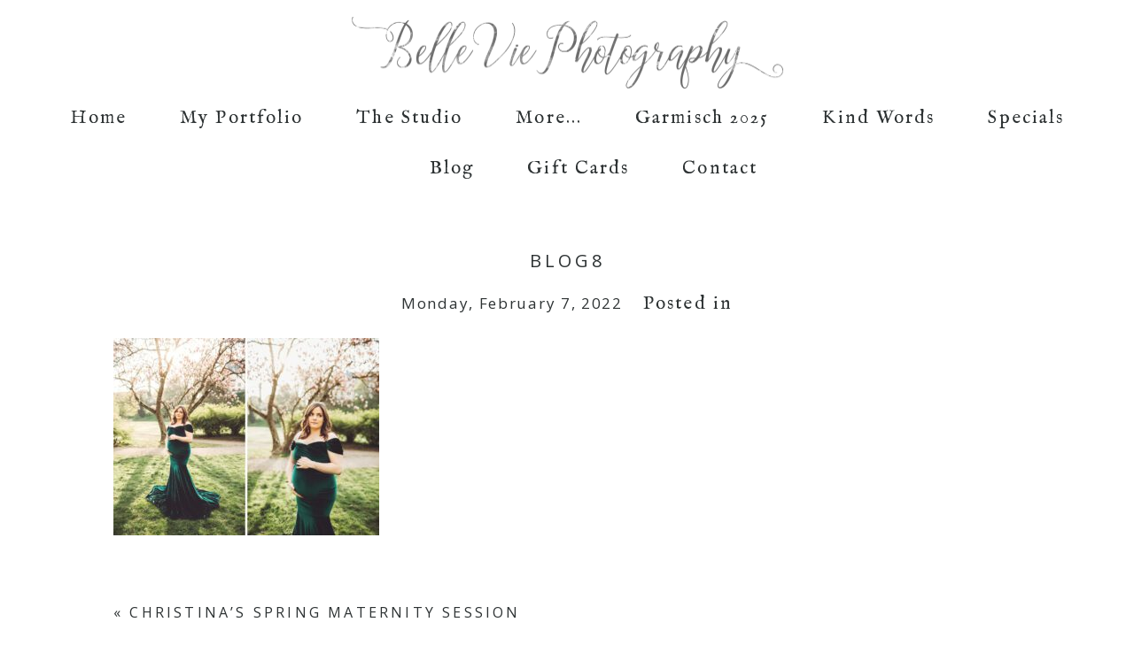

--- FILE ---
content_type: text/html; charset=UTF-8
request_url: https://www.belleviephoto.com/maternity-photography/christinas-spring-maternity-session/attachment/blog8-31/
body_size: 12140
content:
<!DOCTYPE html>
<html class="pp-rendered pp-protecting-images" lang="en-US"><!-- ProPhoto 8.2.9 -->
<head>
	<title>blog8 - Belle Vie Photography</title>
	<meta charset="UTF-8" />
	<meta http-equiv="X-UA-Compatible" content="IE=edge" />
	<meta name="keywords" content="tucson photographer, tucson newborn photographer, tucson senior photographer, tucson family photographer, tucson childrens photographer, tucson chakratographer, tucson couples photographer, tucson womens photographer, tucson boudoir photographer" />
	<meta name="viewport" content="width=device-width,initial-scale=1" /><meta name='robots' content='index, follow, max-image-preview:large, max-snippet:-1, max-video-preview:-1' />
	<style>img:is([sizes="auto" i], [sizes^="auto," i]) { contain-intrinsic-size: 3000px 1500px }</style>
	
	<!-- This site is optimized with the Yoast SEO plugin v26.7 - https://yoast.com/wordpress/plugins/seo/ -->
	<link rel="canonical" href="https://www.belleviephoto.com/maternity-photography/christinas-spring-maternity-session/attachment/blog8-31/" />
	<meta property="og:locale" content="en_US" />
	<meta property="og:type" content="article" />
	<meta property="og:title" content="blog8 - Belle Vie Photography" />
	<meta property="og:url" content="https://www.belleviephoto.com/maternity-photography/christinas-spring-maternity-session/attachment/blog8-31/" />
	<meta property="og:site_name" content="Belle Vie Photography" />
	<meta property="og:image" content="https://www.belleviephoto.com/maternity-photography/christinas-spring-maternity-session/attachment/blog8-31" />
	<meta property="og:image:width" content="2560" />
	<meta property="og:image:height" content="1906" />
	<meta property="og:image:type" content="image/jpeg" />
	<meta name="twitter:card" content="summary_large_image" />
	<script type="application/ld+json" class="yoast-schema-graph">{"@context":"https://schema.org","@graph":[{"@type":"WebPage","@id":"https://www.belleviephoto.com/maternity-photography/christinas-spring-maternity-session/attachment/blog8-31/","url":"https://www.belleviephoto.com/maternity-photography/christinas-spring-maternity-session/attachment/blog8-31/","name":"blog8 - Belle Vie Photography","isPartOf":{"@id":"https://www.belleviephoto.com/#website"},"primaryImageOfPage":{"@id":"https://www.belleviephoto.com/maternity-photography/christinas-spring-maternity-session/attachment/blog8-31/#primaryimage"},"image":{"@id":"https://www.belleviephoto.com/maternity-photography/christinas-spring-maternity-session/attachment/blog8-31/#primaryimage"},"thumbnailUrl":"https://www.belleviephoto.com/wp-content/uploads/2022/02/07-3490-post/blog8-scaled.jpg","datePublished":"2022-02-07T13:22:28+00:00","breadcrumb":{"@id":"https://www.belleviephoto.com/maternity-photography/christinas-spring-maternity-session/attachment/blog8-31/#breadcrumb"},"inLanguage":"en-US","potentialAction":[{"@type":"ReadAction","target":["https://www.belleviephoto.com/maternity-photography/christinas-spring-maternity-session/attachment/blog8-31/"]}]},{"@type":"ImageObject","inLanguage":"en-US","@id":"https://www.belleviephoto.com/maternity-photography/christinas-spring-maternity-session/attachment/blog8-31/#primaryimage","url":"https://www.belleviephoto.com/wp-content/uploads/2022/02/07-3490-post/blog8-scaled.jpg","contentUrl":"https://www.belleviephoto.com/wp-content/uploads/2022/02/07-3490-post/blog8-scaled.jpg","width":2560,"height":1906},{"@type":"BreadcrumbList","@id":"https://www.belleviephoto.com/maternity-photography/christinas-spring-maternity-session/attachment/blog8-31/#breadcrumb","itemListElement":[{"@type":"ListItem","position":1,"name":"Home","item":"https://www.belleviephoto.com/"},{"@type":"ListItem","position":2,"name":"Christina&#8217;s Spring Maternity Session","item":"https://www.belleviephoto.com/maternity-photography/christinas-spring-maternity-session/"},{"@type":"ListItem","position":3,"name":"blog8"}]},{"@type":"WebSite","@id":"https://www.belleviephoto.com/#website","url":"https://www.belleviephoto.com/","name":"Belle Vie Photography","description":"Wiesbaden &amp; Frankfurt Portrait Photographer","potentialAction":[{"@type":"SearchAction","target":{"@type":"EntryPoint","urlTemplate":"https://www.belleviephoto.com/?s={search_term_string}"},"query-input":{"@type":"PropertyValueSpecification","valueRequired":true,"valueName":"search_term_string"}}],"inLanguage":"en-US"}]}</script>
	<!-- / Yoast SEO plugin. -->


<link rel='dns-prefetch' href='//assets.pinterest.com' />
<link rel="alternate" type="application/rss+xml" title="Belle Vie Photography &raquo; blog8 Comments Feed" href="https://www.belleviephoto.com/maternity-photography/christinas-spring-maternity-session/attachment/blog8-31/feed/" />
<script type="text/javascript">
/* <![CDATA[ */
window._wpemojiSettings = {"baseUrl":"https:\/\/s.w.org\/images\/core\/emoji\/16.0.1\/72x72\/","ext":".png","svgUrl":"https:\/\/s.w.org\/images\/core\/emoji\/16.0.1\/svg\/","svgExt":".svg","source":{"concatemoji":"https:\/\/www.belleviephoto.com\/wp-includes\/js\/wp-emoji-release.min.js?ver=6.8.3"}};
/*! This file is auto-generated */
!function(s,n){var o,i,e;function c(e){try{var t={supportTests:e,timestamp:(new Date).valueOf()};sessionStorage.setItem(o,JSON.stringify(t))}catch(e){}}function p(e,t,n){e.clearRect(0,0,e.canvas.width,e.canvas.height),e.fillText(t,0,0);var t=new Uint32Array(e.getImageData(0,0,e.canvas.width,e.canvas.height).data),a=(e.clearRect(0,0,e.canvas.width,e.canvas.height),e.fillText(n,0,0),new Uint32Array(e.getImageData(0,0,e.canvas.width,e.canvas.height).data));return t.every(function(e,t){return e===a[t]})}function u(e,t){e.clearRect(0,0,e.canvas.width,e.canvas.height),e.fillText(t,0,0);for(var n=e.getImageData(16,16,1,1),a=0;a<n.data.length;a++)if(0!==n.data[a])return!1;return!0}function f(e,t,n,a){switch(t){case"flag":return n(e,"\ud83c\udff3\ufe0f\u200d\u26a7\ufe0f","\ud83c\udff3\ufe0f\u200b\u26a7\ufe0f")?!1:!n(e,"\ud83c\udde8\ud83c\uddf6","\ud83c\udde8\u200b\ud83c\uddf6")&&!n(e,"\ud83c\udff4\udb40\udc67\udb40\udc62\udb40\udc65\udb40\udc6e\udb40\udc67\udb40\udc7f","\ud83c\udff4\u200b\udb40\udc67\u200b\udb40\udc62\u200b\udb40\udc65\u200b\udb40\udc6e\u200b\udb40\udc67\u200b\udb40\udc7f");case"emoji":return!a(e,"\ud83e\udedf")}return!1}function g(e,t,n,a){var r="undefined"!=typeof WorkerGlobalScope&&self instanceof WorkerGlobalScope?new OffscreenCanvas(300,150):s.createElement("canvas"),o=r.getContext("2d",{willReadFrequently:!0}),i=(o.textBaseline="top",o.font="600 32px Arial",{});return e.forEach(function(e){i[e]=t(o,e,n,a)}),i}function t(e){var t=s.createElement("script");t.src=e,t.defer=!0,s.head.appendChild(t)}"undefined"!=typeof Promise&&(o="wpEmojiSettingsSupports",i=["flag","emoji"],n.supports={everything:!0,everythingExceptFlag:!0},e=new Promise(function(e){s.addEventListener("DOMContentLoaded",e,{once:!0})}),new Promise(function(t){var n=function(){try{var e=JSON.parse(sessionStorage.getItem(o));if("object"==typeof e&&"number"==typeof e.timestamp&&(new Date).valueOf()<e.timestamp+604800&&"object"==typeof e.supportTests)return e.supportTests}catch(e){}return null}();if(!n){if("undefined"!=typeof Worker&&"undefined"!=typeof OffscreenCanvas&&"undefined"!=typeof URL&&URL.createObjectURL&&"undefined"!=typeof Blob)try{var e="postMessage("+g.toString()+"("+[JSON.stringify(i),f.toString(),p.toString(),u.toString()].join(",")+"));",a=new Blob([e],{type:"text/javascript"}),r=new Worker(URL.createObjectURL(a),{name:"wpTestEmojiSupports"});return void(r.onmessage=function(e){c(n=e.data),r.terminate(),t(n)})}catch(e){}c(n=g(i,f,p,u))}t(n)}).then(function(e){for(var t in e)n.supports[t]=e[t],n.supports.everything=n.supports.everything&&n.supports[t],"flag"!==t&&(n.supports.everythingExceptFlag=n.supports.everythingExceptFlag&&n.supports[t]);n.supports.everythingExceptFlag=n.supports.everythingExceptFlag&&!n.supports.flag,n.DOMReady=!1,n.readyCallback=function(){n.DOMReady=!0}}).then(function(){return e}).then(function(){var e;n.supports.everything||(n.readyCallback(),(e=n.source||{}).concatemoji?t(e.concatemoji):e.wpemoji&&e.twemoji&&(t(e.twemoji),t(e.wpemoji)))}))}((window,document),window._wpemojiSettings);
/* ]]> */
</script>
<link rel='stylesheet' id='pp-front-css-css' href='https://www.belleviephoto.com/wp-content/themes/prophoto8/css/front.css?ver=8.2.9' type='text/css' media='all' />
<style id='wp-emoji-styles-inline-css' type='text/css'>

	img.wp-smiley, img.emoji {
		display: inline !important;
		border: none !important;
		box-shadow: none !important;
		height: 1em !important;
		width: 1em !important;
		margin: 0 0.07em !important;
		vertical-align: -0.1em !important;
		background: none !important;
		padding: 0 !important;
	}
</style>
<link rel='stylesheet' id='wp-block-library-css' href='https://www.belleviephoto.com/wp-includes/css/dist/block-library/style.min.css?ver=6.8.3' type='text/css' media='all' />
<style id='classic-theme-styles-inline-css' type='text/css'>
/*! This file is auto-generated */
.wp-block-button__link{color:#fff;background-color:#32373c;border-radius:9999px;box-shadow:none;text-decoration:none;padding:calc(.667em + 2px) calc(1.333em + 2px);font-size:1.125em}.wp-block-file__button{background:#32373c;color:#fff;text-decoration:none}
</style>
<style id='global-styles-inline-css' type='text/css'>
:root{--wp--preset--aspect-ratio--square: 1;--wp--preset--aspect-ratio--4-3: 4/3;--wp--preset--aspect-ratio--3-4: 3/4;--wp--preset--aspect-ratio--3-2: 3/2;--wp--preset--aspect-ratio--2-3: 2/3;--wp--preset--aspect-ratio--16-9: 16/9;--wp--preset--aspect-ratio--9-16: 9/16;--wp--preset--color--black: #000000;--wp--preset--color--cyan-bluish-gray: #abb8c3;--wp--preset--color--white: #ffffff;--wp--preset--color--pale-pink: #f78da7;--wp--preset--color--vivid-red: #cf2e2e;--wp--preset--color--luminous-vivid-orange: #ff6900;--wp--preset--color--luminous-vivid-amber: #fcb900;--wp--preset--color--light-green-cyan: #7bdcb5;--wp--preset--color--vivid-green-cyan: #00d084;--wp--preset--color--pale-cyan-blue: #8ed1fc;--wp--preset--color--vivid-cyan-blue: #0693e3;--wp--preset--color--vivid-purple: #9b51e0;--wp--preset--gradient--vivid-cyan-blue-to-vivid-purple: linear-gradient(135deg,rgba(6,147,227,1) 0%,rgb(155,81,224) 100%);--wp--preset--gradient--light-green-cyan-to-vivid-green-cyan: linear-gradient(135deg,rgb(122,220,180) 0%,rgb(0,208,130) 100%);--wp--preset--gradient--luminous-vivid-amber-to-luminous-vivid-orange: linear-gradient(135deg,rgba(252,185,0,1) 0%,rgba(255,105,0,1) 100%);--wp--preset--gradient--luminous-vivid-orange-to-vivid-red: linear-gradient(135deg,rgba(255,105,0,1) 0%,rgb(207,46,46) 100%);--wp--preset--gradient--very-light-gray-to-cyan-bluish-gray: linear-gradient(135deg,rgb(238,238,238) 0%,rgb(169,184,195) 100%);--wp--preset--gradient--cool-to-warm-spectrum: linear-gradient(135deg,rgb(74,234,220) 0%,rgb(151,120,209) 20%,rgb(207,42,186) 40%,rgb(238,44,130) 60%,rgb(251,105,98) 80%,rgb(254,248,76) 100%);--wp--preset--gradient--blush-light-purple: linear-gradient(135deg,rgb(255,206,236) 0%,rgb(152,150,240) 100%);--wp--preset--gradient--blush-bordeaux: linear-gradient(135deg,rgb(254,205,165) 0%,rgb(254,45,45) 50%,rgb(107,0,62) 100%);--wp--preset--gradient--luminous-dusk: linear-gradient(135deg,rgb(255,203,112) 0%,rgb(199,81,192) 50%,rgb(65,88,208) 100%);--wp--preset--gradient--pale-ocean: linear-gradient(135deg,rgb(255,245,203) 0%,rgb(182,227,212) 50%,rgb(51,167,181) 100%);--wp--preset--gradient--electric-grass: linear-gradient(135deg,rgb(202,248,128) 0%,rgb(113,206,126) 100%);--wp--preset--gradient--midnight: linear-gradient(135deg,rgb(2,3,129) 0%,rgb(40,116,252) 100%);--wp--preset--font-size--small: 13px;--wp--preset--font-size--medium: 20px;--wp--preset--font-size--large: 36px;--wp--preset--font-size--x-large: 42px;--wp--preset--spacing--20: 0.44rem;--wp--preset--spacing--30: 0.67rem;--wp--preset--spacing--40: 1rem;--wp--preset--spacing--50: 1.5rem;--wp--preset--spacing--60: 2.25rem;--wp--preset--spacing--70: 3.38rem;--wp--preset--spacing--80: 5.06rem;--wp--preset--shadow--natural: 6px 6px 9px rgba(0, 0, 0, 0.2);--wp--preset--shadow--deep: 12px 12px 50px rgba(0, 0, 0, 0.4);--wp--preset--shadow--sharp: 6px 6px 0px rgba(0, 0, 0, 0.2);--wp--preset--shadow--outlined: 6px 6px 0px -3px rgba(255, 255, 255, 1), 6px 6px rgba(0, 0, 0, 1);--wp--preset--shadow--crisp: 6px 6px 0px rgba(0, 0, 0, 1);}:where(.is-layout-flex){gap: 0.5em;}:where(.is-layout-grid){gap: 0.5em;}body .is-layout-flex{display: flex;}.is-layout-flex{flex-wrap: wrap;align-items: center;}.is-layout-flex > :is(*, div){margin: 0;}body .is-layout-grid{display: grid;}.is-layout-grid > :is(*, div){margin: 0;}:where(.wp-block-columns.is-layout-flex){gap: 2em;}:where(.wp-block-columns.is-layout-grid){gap: 2em;}:where(.wp-block-post-template.is-layout-flex){gap: 1.25em;}:where(.wp-block-post-template.is-layout-grid){gap: 1.25em;}.has-black-color{color: var(--wp--preset--color--black) !important;}.has-cyan-bluish-gray-color{color: var(--wp--preset--color--cyan-bluish-gray) !important;}.has-white-color{color: var(--wp--preset--color--white) !important;}.has-pale-pink-color{color: var(--wp--preset--color--pale-pink) !important;}.has-vivid-red-color{color: var(--wp--preset--color--vivid-red) !important;}.has-luminous-vivid-orange-color{color: var(--wp--preset--color--luminous-vivid-orange) !important;}.has-luminous-vivid-amber-color{color: var(--wp--preset--color--luminous-vivid-amber) !important;}.has-light-green-cyan-color{color: var(--wp--preset--color--light-green-cyan) !important;}.has-vivid-green-cyan-color{color: var(--wp--preset--color--vivid-green-cyan) !important;}.has-pale-cyan-blue-color{color: var(--wp--preset--color--pale-cyan-blue) !important;}.has-vivid-cyan-blue-color{color: var(--wp--preset--color--vivid-cyan-blue) !important;}.has-vivid-purple-color{color: var(--wp--preset--color--vivid-purple) !important;}.has-black-background-color{background-color: var(--wp--preset--color--black) !important;}.has-cyan-bluish-gray-background-color{background-color: var(--wp--preset--color--cyan-bluish-gray) !important;}.has-white-background-color{background-color: var(--wp--preset--color--white) !important;}.has-pale-pink-background-color{background-color: var(--wp--preset--color--pale-pink) !important;}.has-vivid-red-background-color{background-color: var(--wp--preset--color--vivid-red) !important;}.has-luminous-vivid-orange-background-color{background-color: var(--wp--preset--color--luminous-vivid-orange) !important;}.has-luminous-vivid-amber-background-color{background-color: var(--wp--preset--color--luminous-vivid-amber) !important;}.has-light-green-cyan-background-color{background-color: var(--wp--preset--color--light-green-cyan) !important;}.has-vivid-green-cyan-background-color{background-color: var(--wp--preset--color--vivid-green-cyan) !important;}.has-pale-cyan-blue-background-color{background-color: var(--wp--preset--color--pale-cyan-blue) !important;}.has-vivid-cyan-blue-background-color{background-color: var(--wp--preset--color--vivid-cyan-blue) !important;}.has-vivid-purple-background-color{background-color: var(--wp--preset--color--vivid-purple) !important;}.has-black-border-color{border-color: var(--wp--preset--color--black) !important;}.has-cyan-bluish-gray-border-color{border-color: var(--wp--preset--color--cyan-bluish-gray) !important;}.has-white-border-color{border-color: var(--wp--preset--color--white) !important;}.has-pale-pink-border-color{border-color: var(--wp--preset--color--pale-pink) !important;}.has-vivid-red-border-color{border-color: var(--wp--preset--color--vivid-red) !important;}.has-luminous-vivid-orange-border-color{border-color: var(--wp--preset--color--luminous-vivid-orange) !important;}.has-luminous-vivid-amber-border-color{border-color: var(--wp--preset--color--luminous-vivid-amber) !important;}.has-light-green-cyan-border-color{border-color: var(--wp--preset--color--light-green-cyan) !important;}.has-vivid-green-cyan-border-color{border-color: var(--wp--preset--color--vivid-green-cyan) !important;}.has-pale-cyan-blue-border-color{border-color: var(--wp--preset--color--pale-cyan-blue) !important;}.has-vivid-cyan-blue-border-color{border-color: var(--wp--preset--color--vivid-cyan-blue) !important;}.has-vivid-purple-border-color{border-color: var(--wp--preset--color--vivid-purple) !important;}.has-vivid-cyan-blue-to-vivid-purple-gradient-background{background: var(--wp--preset--gradient--vivid-cyan-blue-to-vivid-purple) !important;}.has-light-green-cyan-to-vivid-green-cyan-gradient-background{background: var(--wp--preset--gradient--light-green-cyan-to-vivid-green-cyan) !important;}.has-luminous-vivid-amber-to-luminous-vivid-orange-gradient-background{background: var(--wp--preset--gradient--luminous-vivid-amber-to-luminous-vivid-orange) !important;}.has-luminous-vivid-orange-to-vivid-red-gradient-background{background: var(--wp--preset--gradient--luminous-vivid-orange-to-vivid-red) !important;}.has-very-light-gray-to-cyan-bluish-gray-gradient-background{background: var(--wp--preset--gradient--very-light-gray-to-cyan-bluish-gray) !important;}.has-cool-to-warm-spectrum-gradient-background{background: var(--wp--preset--gradient--cool-to-warm-spectrum) !important;}.has-blush-light-purple-gradient-background{background: var(--wp--preset--gradient--blush-light-purple) !important;}.has-blush-bordeaux-gradient-background{background: var(--wp--preset--gradient--blush-bordeaux) !important;}.has-luminous-dusk-gradient-background{background: var(--wp--preset--gradient--luminous-dusk) !important;}.has-pale-ocean-gradient-background{background: var(--wp--preset--gradient--pale-ocean) !important;}.has-electric-grass-gradient-background{background: var(--wp--preset--gradient--electric-grass) !important;}.has-midnight-gradient-background{background: var(--wp--preset--gradient--midnight) !important;}.has-small-font-size{font-size: var(--wp--preset--font-size--small) !important;}.has-medium-font-size{font-size: var(--wp--preset--font-size--medium) !important;}.has-large-font-size{font-size: var(--wp--preset--font-size--large) !important;}.has-x-large-font-size{font-size: var(--wp--preset--font-size--x-large) !important;}
:where(.wp-block-post-template.is-layout-flex){gap: 1.25em;}:where(.wp-block-post-template.is-layout-grid){gap: 1.25em;}
:where(.wp-block-columns.is-layout-flex){gap: 2em;}:where(.wp-block-columns.is-layout-grid){gap: 2em;}
:root :where(.wp-block-pullquote){font-size: 1.5em;line-height: 1.6;}
</style>
<script type="text/javascript" src="https://www.belleviephoto.com/wp-includes/js/jquery/jquery.min.js?ver=3.7.1" id="jquery-core-js"></script>
<script type="text/javascript" src="https://www.belleviephoto.com/wp-includes/js/jquery/jquery-migrate.min.js?ver=3.4.1" id="jquery-migrate-js"></script>
<link rel="https://api.w.org/" href="https://www.belleviephoto.com/wp-json/" /><link rel="alternate" title="JSON" type="application/json" href="https://www.belleviephoto.com/wp-json/wp/v2/media/3499" /><link rel="EditURI" type="application/rsd+xml" title="RSD" href="https://www.belleviephoto.com/xmlrpc.php?rsd" />
<link rel='shortlink' href='https://www.belleviephoto.com/?p=3499' />
<link rel="alternate" title="oEmbed (JSON)" type="application/json+oembed" href="https://www.belleviephoto.com/wp-json/oembed/1.0/embed?url=https%3A%2F%2Fwww.belleviephoto.com%2Fmaternity-photography%2Fchristinas-spring-maternity-session%2Fattachment%2Fblog8-31%2F" />
<link rel="alternate" title="oEmbed (XML)" type="text/xml+oembed" href="https://www.belleviephoto.com/wp-json/oembed/1.0/embed?url=https%3A%2F%2Fwww.belleviephoto.com%2Fmaternity-photography%2Fchristinas-spring-maternity-session%2Fattachment%2Fblog8-31%2F&#038;format=xml" />

	<link rel="preconnect" href="https://use.fontawesome.com" crossorigin />
<style type="text/css">.fa,.fab,.fal,.far,.fas{-moz-osx-font-smoothing:grayscale;-webkit-font-smoothing:antialiased;display:inline-block;font-style:normal;font-variant:normal;text-rendering:auto;line-height:1}.fa-lg{font-size:1.33333em;line-height:.75em;vertical-align:-.0667em}.fa-xs{font-size:.75em}.fa-sm{font-size:.875em}.fa-1x{font-size:1em}.fa-2x{font-size:2em}.fa-3x{font-size:3em}.fa-4x{font-size:4em}.fa-5x{font-size:5em}.fa-6x{font-size:6em}.fa-7x{font-size:7em}.fa-8x{font-size:8em}.fa-9x{font-size:9em}.fa-10x{font-size:10em}.fa-fw{text-align:center;width:1.25em}.fa-ul{list-style-type:none;margin-left:2.5em;padding-left:0}.fa-ul>li{position:relative}.fa-li{left:-2em;position:absolute;text-align:center;width:2em;line-height:inherit}.fa-border{border:.08em solid #eee;border-radius:.1em;padding:.2em .25em .15em}.fa-pull-left{float:left}.fa-pull-right{float:right}.fa.fa-pull-left,.fab.fa-pull-left,.fal.fa-pull-left,.far.fa-pull-left,.fas.fa-pull-left{margin-right:.3em}.fa.fa-pull-right,.fab.fa-pull-right,.fal.fa-pull-right,.far.fa-pull-right,.fas.fa-pull-right{margin-left:.3em}.fa-spin{-webkit-animation:a 2s infinite linear;animation:a 2s infinite linear}.fa-pulse{-webkit-animation:a 1s infinite steps(8);animation:a 1s infinite steps(8)}@-webkit-keyframes a{0%{-webkit-transform:rotate(0);transform:rotate(0)}to{-webkit-transform:rotate(1turn);transform:rotate(1turn)}}@keyframes a{0%{-webkit-transform:rotate(0);transform:rotate(0)}to{-webkit-transform:rotate(1turn);transform:rotate(1turn)}}.fa-rotate-90{-webkit-transform:rotate(90deg);transform:rotate(90deg)}.fa-rotate-180{-webkit-transform:rotate(180deg);transform:rotate(180deg)}.fa-rotate-270{-webkit-transform:rotate(270deg);transform:rotate(270deg)}.fa-flip-horizontal{-webkit-transform:scaleX(-1);transform:scaleX(-1)}.fa-flip-vertical{-webkit-transform:scaleY(-1);transform:scaleY(-1)}.fa-flip-horizontal.fa-flip-vertical{-webkit-transform:scale(-1);transform:scale(-1)}:root .fa-flip-horizontal,:root .fa-flip-vertical,:root .fa-rotate-180,:root .fa-rotate-270,:root .fa-rotate-90{-webkit-filter:none;filter:none}.fa-stack{display:inline-block;height:2em;line-height:2em;position:relative;vertical-align:middle;width:2em}.fa-stack-1x,.fa-stack-2x{left:0;position:absolute;text-align:center;width:100%}.fa-stack-1x{line-height:inherit}.fa-stack-2x{font-size:2em}.fa-inverse{color:#fff}.fa-angle-double-right:before{content:"\f101"}.fa-angle-right:before{content:"\f105"}.fa-angle-left:before{content:"\f104"}.fa-arrow-circle-down:before{content:"\f0ab"}.fa-arrow-circle-left:before{content:"\f0a8"}.fa-arrow-circle-right:before{content:"\f0a9"}.fa-arrow-circle-up:before{content:"\f0aa"}.fa-arrow-down:before{content:"\f063"}.fa-arrow-left:before{content:"\f060"}.fa-arrow-right:before{content:"\f061"}.fa-arrow-up:before{content:"\f062"}.fa-caret-down:before{content:"\f0d7"}.fa-caret-left:before{content:"\f0d9"}.fa-caret-right:before{content:"\f0da"}.fa-caret-square-down:before{content:"\f150"}.fa-caret-square-left:before{content:"\f191"}.fa-caret-square-right:before{content:"\f152"}.fa-caret-square-up:before{content:"\f151"}.fa-caret-up:before{content:"\f0d8"}.fa-chevron-circle-down:before{content:"\f13a"}.fa-chevron-circle-left:before{content:"\f137"}.fa-chevron-circle-right:before{content:"\f138"}.fa-chevron-circle-up:before{content:"\f139"}.fa-chevron-down:before{content:"\f078"}.fa-chevron-left:before{content:"\f053"}.fa-chevron-right:before{content:"\f054"}.fa-chevron-up:before{content:"\f077"}.fa-compress:before{content:"\f066"}.fa-expand:before{content:"\f065"}.fa-hand-point-down:before{content:"\f0a7"}.fa-hand-point-left:before{content:"\f0a5"}.fa-hand-point-right:before{content:"\f0a4"}.fa-hand-point-up:before{content:"\f0a6"}.fa-long-arrow-alt-down:before{content:"\f309"}.fa-long-arrow-alt-left:before{content:"\f30a"}.fa-long-arrow-alt-right:before{content:"\f30b"}.fa-long-arrow-alt-up:before{content:"\f30c"}.fa-minus:before{content:"\f068"}.fa-minus-circle:before{content:"\f056"}.fa-minus-square:before{content:"\f146"}.fa-pause:before{content:"\f04c"}.fa-pause-circle:before{content:"\f28b"}.fa-play:before{content:"\f04b"}.fa-play-circle:before{content:"\f144"}.fa-plus:before{content:"\f067"}.fa-plus-circle:before{content:"\f055"}.fa-plus-square:before{content:"\f0fe"}.fa-times:before{content:"\f00d"}.fa-times-circle:before{content:"\f057"}.sr-only{border:0;clip:rect(0,0,0,0);height:1px;margin:-1px;overflow:hidden;padding:0;position:absolute;width:1px}.sr-only-focusable:active,.sr-only-focusable:focus{clip:auto;height:auto;margin:0;overflow:visible;position:static;width:auto}@font-face{font-family:Font Awesome\ 5 Brands;font-style:normal;font-weight:400;font-display:swap;src:url(https://use.fontawesome.com/releases/v5.0.2/webfonts/fa-brands-400.eot);src:url(https://use.fontawesome.com/releases/v5.0.2/webfonts/fa-brands-400.eot?#iefix) format("embedded-opentype"),url(https://use.fontawesome.com/releases/v5.0.2/webfonts/fa-brands-400.woff2) format("woff2"),url(https://use.fontawesome.com/releases/v5.0.2/webfonts/fa-brands-400.woff) format("woff"),url(https://use.fontawesome.com/releases/v5.0.2/webfonts/fa-brands-400.ttf) format("truetype"),url(https://use.fontawesome.com/releases/v5.0.2/webfonts/fa-brands-400.svg#fontawesome) format("svg")}.fab{font-family:Font Awesome\ 5 Brands}@font-face{font-family:Font Awesome\ 5 Free;font-style:normal;font-weight:400;font-display:swap;src:url(https://use.fontawesome.com/releases/v5.0.2/webfonts/fa-regular-400.eot);src:url(https://use.fontawesome.com/releases/v5.0.2/webfonts/fa-regular-400.eot?#iefix) format("embedded-opentype"),url(https://use.fontawesome.com/releases/v5.0.2/webfonts/fa-regular-400.woff2) format("woff2"),url(https://use.fontawesome.com/releases/v5.0.2/webfonts/fa-regular-400.woff) format("woff"),url(https://use.fontawesome.com/releases/v5.0.2/webfonts/fa-regular-400.ttf) format("truetype"),url(https://use.fontawesome.com/releases/v5.0.2/webfonts/fa-regular-400.svg#fontawesome) format("svg")}.far{font-weight:400}@font-face{font-family:Font Awesome\ 5 Free;font-style:normal;font-weight:900;font-display:swap;src:url(https://use.fontawesome.com/releases/v5.0.2/webfonts/fa-solid-900.eot);src:url(https://use.fontawesome.com/releases/v5.0.2/webfonts/fa-solid-900.eot?#iefix) format("embedded-opentype"),url(https://use.fontawesome.com/releases/v5.0.2/webfonts/fa-solid-900.woff2) format("woff2"),url(https://use.fontawesome.com/releases/v5.0.2/webfonts/fa-solid-900.woff) format("woff"),url(https://use.fontawesome.com/releases/v5.0.2/webfonts/fa-solid-900.ttf) format("truetype"),url(https://use.fontawesome.com/releases/v5.0.2/webfonts/fa-solid-900.svg#fontawesome) format("svg")}.fa,.far,.fas{font-family:Font Awesome\ 5 Free}.fa,.fas{font-weight:900}</style>
<script type="text/javascript">
window.PROPHOTO || (window.PROPHOTO = {});
window.PROPHOTO.imgProtection = {"level":"clicks"};
</script><script type="text/javascript">
window.PROPHOTO || (window.PROPHOTO = {});
window.PROPHOTO.designId = "1768a38a-35dc-4f35-82e5-7a5371892b73";
window.PROPHOTO.layoutId = "08f973a6-f03a-4cea-b1bd-379a08babe63";
</script><link rel="icon" href="https://www.belleviephoto.com/wp-content/uploads/2024/09/cropped-sm-409A2184-2-32x32.jpg" sizes="32x32" />
<link rel="icon" href="https://www.belleviephoto.com/wp-content/uploads/2024/09/cropped-sm-409A2184-2-192x192.jpg" sizes="192x192" />
<link rel="apple-touch-icon" href="https://www.belleviephoto.com/wp-content/uploads/2024/09/cropped-sm-409A2184-2-180x180.jpg" />
<meta name="msapplication-TileImage" content="https://www.belleviephoto.com/wp-content/uploads/2024/09/cropped-sm-409A2184-2-270x270.jpg" />
<link rel="stylesheet" media="all" href="//www.belleviephoto.com/wp-content/uploads/pp/static/design-1768a38a-35dc-4f35-82e5-7a5371892b73-1764048728.css" /><link rel="stylesheet" href="//www.belleviephoto.com/wp-content/uploads/pp/static/layout-08f973a6-f03a-4cea-b1bd-379a08babe63-1764048728.css" /><link rel="preconnect" href="https://fonts.gstatic.com" crossorigin />
<link rel="preload" href="https://fonts.googleapis.com/css?family=Open+Sans|La+Belle+Aurore|Oranienbaum|Oxygen|IM+Fell+English&display=swap" as="style"><link href="https://fonts.googleapis.com/css?family=Open+Sans|La+Belle+Aurore|Oranienbaum|Oxygen|IM+Fell+English&display=swap" rel="stylesheet">
	<link rel="alternate" href="https://www.belleviephoto.com/feed/" type="application/rss+xml" title="Belle Vie Photography Posts RSS feed"/>
	<link rel="pingback" href="https://www.belleviephoto.com/xmlrpc.php"/>
    
    <!-- ProPhoto user-inserted head element -->
    <script id="mcjs">!function(c,h,i,m,p){m=c.createElement(h),p=c.getElementsByTagName(h)[0],m.async=1,m.src=i,p.parentNode.insertBefore(m,p)}(document,"script","https://chimpstatic.com/mcjs-connected/js/users/01107ee6946a68661671c5df4/0cfc4563f9c21fa096fdcde9a.js");</script>    <!-- END ProPhoto user-inserted head element -->

    
    </head>

<body id="body" class="attachment wp-singular attachment-template-default single single-attachment postid-3499 attachmentid-3499 attachment-jpeg wp-embed-responsive wp-theme-prophoto8 thread-comments article-blog8-31 css-1doqlwt">
    
    
        <div id="fb-root"></div>
        <script>
        (function(d, s, id) {
            var js, fjs = d.getElementsByTagName(s)[0];
            if (d.getElementById(id)) return;
            js = d.createElement(s); js.id = id;
            js.src = "//connect.facebook.net/en_US/sdk.js#xfbml=1&version=v2.4";
            fjs.parentNode.insertBefore(js, fjs);
        }(document, 'script', 'facebook-jssdk'));
    </script>
    
    <script type="text/javascript">
        (function(d, platform) {
            var isIOS = [
                'iPad Simulator',
                'iPhone Simulator',
                'iPod Simulator',
                'iPad',
                'iPhone',
                'iPod'
            ].includes(platform)
            // iPad on iOS 13 detection
            || (platform === "MacIntel" && "ontouchend" in d);

            if (isIOS) {
                d.body.classList.add('is-iOS');
            }
        }(document, window.navigator.platform));
    </script>

    
        <div class="pp-slideover pp-slideover--right"><div class="css-poy227 own-css pp-block _526da0db-847c-40fd-8218-1f94cbdbcc99" data-index="0"><div class="row no-gutters css-1w7ik8a pp-row _469be59a-a1ae-43fd-9595-08862e2966b5 _526da0db-847c-40fd-8218-1f94cbdbcc99__row"><div class="pp-column _f25438c7-7f4f-4ff6-afd4-cf9a9ac8b2bd _526da0db-847c-40fd-8218-1f94cbdbcc99__column _469be59a-a1ae-43fd-9595-08862e2966b5__column col-xs-12 col-sm-12 col-md-12 col-lg-12"><div class="css-1idj3bk pp-column__inner _f25438c7-7f4f-4ff6-afd4-cf9a9ac8b2bd__inner _526da0db-847c-40fd-8218-1f94cbdbcc99__column__inner _469be59a-a1ae-43fd-9595-08862e2966b5__column__inner"><div data-id="09682aa2-b235-4ac0-8d8d-0cd79002402b" data-vertical-offset="" class="pp-module _09682aa2-b235-4ac0-8d8d-0cd79002402b _526da0db-847c-40fd-8218-1f94cbdbcc99__module _469be59a-a1ae-43fd-9595-08862e2966b5__module _f25438c7-7f4f-4ff6-afd4-cf9a9ac8b2bd__module css-arvoeu pp-module--menu"><nav class="pp-menu pp-menu--vertical _09682aa2-b235-4ac0-8d8d-0cd79002402b css-1by9oc1"><ul class="pp-menu-items"><li class="_1e83addd-afa0-400a-ace9-ab1d5c32359c pp-menu-item--home pp-menu-item--depth1 pp-menu-item"><a href="https://www.belleviephoto.com/" target="_self">Home</a></li><li class="_53526824-5e4c-4e55-bd4c-05c08426a615 pp-menu-item--page pp-menu-item--depth1 pp-menu-item"><a href="https://www.belleviephoto.com/investment/" target="_self">My Portfolio</a></li><li class="_fc461b2c-b5d0-4963-afd0-45b630857c30 pp-menu-item--page pp-menu-item--depth1 pp-menu-item"><a href="https://www.belleviephoto.com/studio-sessions/" target="_self">The Studio</a></li><li class="_ffdfcad1-a985-439b-87e2-f580a2f1bab4 pp-menu-item--pages pp-menu-item--depth1 pp-menu-item has-children"><a href="" target="_blank">More...</a><ul style="display: block;"><li class="pp-menu-item"><a href="https://www.belleviephoto.com/gown-exchange/" class="">Gown Exchange</a></li><li class="pp-menu-item"><a href="https://www.belleviephoto.com/graphic-design/" class="">graphic design</a></li><li class="pp-menu-item"><a href="https://www.belleviephoto.com/locations/" class="">locations</a></li><li class="pp-menu-item"><a href="https://www.belleviephoto.com/awards/" class="">awards &amp; features</a></li><li class="pp-menu-item"><a href="https://www.belleviephoto.com/referral-program/" class="">referral program</a></li><li class="pp-menu-item"><a href="https://www.belleviephoto.com/senior-rep/" class="">senior spokesmodels</a></li><li class="pp-menu-item"><a href="https://www.belleviephoto.com/mentoring/" class="">mentoring</a></li><li class="pp-menu-item"><a href="https://www.belleviephoto.com/collaborations/" class="">collaborations</a></li></ul></li><li class="_66d1da76-2dee-4704-a574-c3e97d73e57f pp-menu-item--page pp-menu-item--depth1 pp-menu-item"><a href="https://www.belleviephoto.com/garmisch-2025/" target="_blank">Garmisch 2025</a></li><li class="_ef3f140c-029c-428d-9eae-73f2bbb93dc9 pp-menu-item--page pp-menu-item--depth1 pp-menu-item"><a href="https://www.belleviephoto.com/kind-words/" target="_self">Kind Words</a></li><li class="_7d2d2266-1099-45d0-9486-187c5c342977 pp-menu-item--page pp-menu-item--depth1 pp-menu-item"><a href="https://www.belleviephoto.com/specials/" target="_self">Specials</a></li><li class="_15363be6-8166-4b8f-8a07-e2d42d7008d3 pp-menu-item--blog pp-menu-item--depth1 pp-menu-item"><a href="https://www.belleviephoto.com/blog/" target="_self">Blog</a></li><li class="_d782be40-5e50-499b-83b7-e13a6ecfe407 pp-menu-item--custom pp-menu-item--depth1 pp-menu-item"><a href="https://belleviephoto.instaproofs.com/booking/gift-card.php" target="_blank">Gift Cards</a></li><li class="_0b9586b0-3e28-4c35-ae64-3affddd5551e pp-menu-item--home pp-menu-item--depth1 pp-menu-item"><a href="https://www.belleviephoto.com/#goto-6e49d5ab-1698-4ee1-afd7-8e55968eb12f" target="_self">Contact</a></li></ul></nav></div></div><style class="entity-custom-css"></style></div><style class="entity-custom-css"></style></div><style class="entity-custom-css"></style></div></div><span class="pp-hamburger css-1x962c0 pp-hamburger--right"><span data-tile-id="c506eb83-159b-483a-bc63-1aae2e04e9fa" class="css-znszhg pp-tile own-css _c506eb83-159b-483a-bc63-1aae2e04e9fa"><span class="_0ec788c9-dd81-4e24-b306-b38511c198fb pp-tile__layer pp-tile__layer--text css-1yeidpg"><span class="pp-tile__layer__inner">menu</span></span><span class="_34dfc901-abf9-4a3e-8589-91e4fe36f117 pp-tile__layer pp-tile__layer--text css-1tzeegm"><span class="pp-tile__layer__inner">close</span></span></span></span><div class="pp-layout _08f973a6-f03a-4cea-b1bd-379a08babe63 Layout--isLocked--3KdRr"><div class="pp-block-wrap"><div class="css-1h06gvz own-css pp-block _5180ff0f-a9ae-4ee4-a3ff-a7715453386f" data-index="0"><div class="row no-gutters css-x8zf16 pp-row _c46aee59-78a5-4964-a29f-e8f0b81b50e8 _5180ff0f-a9ae-4ee4-a3ff-a7715453386f__row"><div class="pp-column _8c931227-3856-41f0-9b90-9d410fb5e479 _5180ff0f-a9ae-4ee4-a3ff-a7715453386f__column _c46aee59-78a5-4964-a29f-e8f0b81b50e8__column col-xs-12 col-sm-12 col-md-12 col-lg-12"><div class="css-14ikcf2 pp-column__inner _8c931227-3856-41f0-9b90-9d410fb5e479__inner _5180ff0f-a9ae-4ee4-a3ff-a7715453386f__column__inner _c46aee59-78a5-4964-a29f-e8f0b81b50e8__column__inner"><div data-id="a7ec84b4-caed-4398-a248-80b64021192e" data-vertical-offset="" class="pp-module _a7ec84b4-caed-4398-a248-80b64021192e _5180ff0f-a9ae-4ee4-a3ff-a7715453386f__module _c46aee59-78a5-4964-a29f-e8f0b81b50e8__module _8c931227-3856-41f0-9b90-9d410fb5e479__module css-1smx4vg pp-module--graphic"><section class="css-17bquuh pp-graphics"><div class="pp-graphic" style="max-width:500px;width:100%"><img alt="" class="" src="https://www.belleviephoto.com/wp-content/uploads/2020/03/logo-2.png" width="1000" height="185" loading="lazy" srcset="https://www.belleviephoto.com/wp-content/uploads/2020/03/logo-2.png 1000w, https://www.belleviephoto.com/wp-content/uploads/2020/03/logo-2-300x56.png 300w, https://www.belleviephoto.com/wp-content/uploads/2020/03/logo-2-768x142.png 768w, https://www.belleviephoto.com/wp-content/uploads/2020/03/logo-2-50x9.png 50w" sizes="(max-width: 1000px) 100vw, 1000px"></div></section></div></div><style class="entity-custom-css"></style></div><style class="entity-custom-css"></style></div><div class="row no-gutters css-1w7ik8a pp-row _9225f231-5fa2-4f0c-be1b-64b1a0c7f75d _5180ff0f-a9ae-4ee4-a3ff-a7715453386f__row"><div class="pp-column _7e4bae5b-c25c-4e82-b483-493f3ab88221 _5180ff0f-a9ae-4ee4-a3ff-a7715453386f__column _9225f231-5fa2-4f0c-be1b-64b1a0c7f75d__column col-xs-12 col-sm-12 col-md-12 col-lg-12"><div class="css-sgwuuw pp-column__inner _7e4bae5b-c25c-4e82-b483-493f3ab88221__inner _5180ff0f-a9ae-4ee4-a3ff-a7715453386f__column__inner _9225f231-5fa2-4f0c-be1b-64b1a0c7f75d__column__inner"><div data-id="415a7b8c-2caf-4196-98ca-91b16ea0269a" data-vertical-offset="" class="pp-module _415a7b8c-2caf-4196-98ca-91b16ea0269a _5180ff0f-a9ae-4ee4-a3ff-a7715453386f__module _9225f231-5fa2-4f0c-be1b-64b1a0c7f75d__module _7e4bae5b-c25c-4e82-b483-493f3ab88221__module css-3tg2hw pp-module--menu"><nav class="pp-menu pp-menu--horizontal _415a7b8c-2caf-4196-98ca-91b16ea0269a css-1ebexev"><ul class="pp-menu-items"><li class="_1e83addd-afa0-400a-ace9-ab1d5c32359c pp-menu-item--home pp-menu-item--depth1 pp-menu-item"><a href="https://www.belleviephoto.com/" target="_self">Home</a></li><li class="_53526824-5e4c-4e55-bd4c-05c08426a615 pp-menu-item--page pp-menu-item--depth1 pp-menu-item"><a href="https://www.belleviephoto.com/investment/" target="_self">My Portfolio</a></li><li class="_fc461b2c-b5d0-4963-afd0-45b630857c30 pp-menu-item--page pp-menu-item--depth1 pp-menu-item"><a href="https://www.belleviephoto.com/studio-sessions/" target="_self">The Studio</a></li><li class="_ffdfcad1-a985-439b-87e2-f580a2f1bab4 pp-menu-item--pages pp-menu-item--depth1 pp-menu-item has-children"><a href="" target="_blank">More...</a><ul style="display: block;"><li class="pp-menu-item"><a href="https://www.belleviephoto.com/gown-exchange/" class="">Gown Exchange</a></li><li class="pp-menu-item"><a href="https://www.belleviephoto.com/graphic-design/" class="">graphic design</a></li><li class="pp-menu-item"><a href="https://www.belleviephoto.com/locations/" class="">locations</a></li><li class="pp-menu-item"><a href="https://www.belleviephoto.com/awards/" class="">awards &amp; features</a></li><li class="pp-menu-item"><a href="https://www.belleviephoto.com/referral-program/" class="">referral program</a></li><li class="pp-menu-item"><a href="https://www.belleviephoto.com/senior-rep/" class="">senior spokesmodels</a></li><li class="pp-menu-item"><a href="https://www.belleviephoto.com/mentoring/" class="">mentoring</a></li><li class="pp-menu-item"><a href="https://www.belleviephoto.com/collaborations/" class="">collaborations</a></li></ul></li><li class="_66d1da76-2dee-4704-a574-c3e97d73e57f pp-menu-item--page pp-menu-item--depth1 pp-menu-item"><a href="https://www.belleviephoto.com/garmisch-2025/" target="_blank">Garmisch 2025</a></li><li class="_ef3f140c-029c-428d-9eae-73f2bbb93dc9 pp-menu-item--page pp-menu-item--depth1 pp-menu-item"><a href="https://www.belleviephoto.com/kind-words/" target="_self">Kind Words</a></li><li class="_7d2d2266-1099-45d0-9486-187c5c342977 pp-menu-item--page pp-menu-item--depth1 pp-menu-item"><a href="https://www.belleviephoto.com/specials/" target="_self">Specials</a></li><li class="_15363be6-8166-4b8f-8a07-e2d42d7008d3 pp-menu-item--blog pp-menu-item--depth1 pp-menu-item"><a href="https://www.belleviephoto.com/blog/" target="_self">Blog</a></li><li class="_d782be40-5e50-499b-83b7-e13a6ecfe407 pp-menu-item--custom pp-menu-item--depth1 pp-menu-item"><a href="https://belleviephoto.instaproofs.com/booking/gift-card.php" target="_blank">Gift Cards</a></li><li class="_0b9586b0-3e28-4c35-ae64-3affddd5551e pp-menu-item--home pp-menu-item--depth1 pp-menu-item"><a href="https://www.belleviephoto.com/#goto-6e49d5ab-1698-4ee1-afd7-8e55968eb12f" target="_self">Contact</a></li></ul></nav></div></div><style class="entity-custom-css"></style></div><style class="entity-custom-css"></style></div><style class="entity-custom-css"></style></div><div class="css-7xasw1 own-css pp-block _d6a80c17-dc10-4cc6-94a2-284289c793cd" data-index="0"><div class="row no-gutters css-cu020z pp-row _a0972e67-477a-401f-8d21-3dd905697f5a _d6a80c17-dc10-4cc6-94a2-284289c793cd__row"><div class="pp-column _e457474c-14d0-4677-9e1d-2ea6b55c7f58 _d6a80c17-dc10-4cc6-94a2-284289c793cd__column _a0972e67-477a-401f-8d21-3dd905697f5a__column col-xs-12 col-sm-12 col-md-12 col-lg-12"><div class="css-14ikcf2 pp-column__inner _e457474c-14d0-4677-9e1d-2ea6b55c7f58__inner _d6a80c17-dc10-4cc6-94a2-284289c793cd__column__inner _a0972e67-477a-401f-8d21-3dd905697f5a__column__inner"><div data-vertical-offset="" class="pp-module _6b6cdecb-d951-46b3-9df6-cd194310fc14 _d6a80c17-dc10-4cc6-94a2-284289c793cd__module _a0972e67-477a-401f-8d21-3dd905697f5a__module _e457474c-14d0-4677-9e1d-2ea6b55c7f58__module css-4fgnyp pp-module--wordpress-content"><div class="wrap css-1j0yoyx"><article id="article-3499" class="no-tags post-3499 attachment type-attachment status-inherit hentry"><div class="article-wrap"><div class="article-wrap-inner"><div class="article-header "><div class="article-title-wrap"><h1 class="article-title entry-title fonts-38e28f47-4cea-40a1-9c71-c1a0c98e130d">blog8</h1></div><div class="article-meta article-meta-top undefined"><span class="article-date article-meta-item"><time class="updated undefined" datetime="2022-02-07">Monday, February 7, 2022</time></span><span class="article-meta-item article-category-list">Posted in </span></div></div><div class="article-content article-content--full"><p class="attachment"><a href="https://www.belleviephoto.com/wp-content/uploads/2022/02/07-3490-post/blog8-scaled.jpg"><img fetchpriority="high" decoding="async" width="300" height="223" src="https://www.belleviephoto.com/wp-content/uploads/2022/02/07-3490-post/blog8-300x223.jpg" class="attachment-medium size-medium" alt="" srcset="https://www.belleviephoto.com/wp-content/uploads/2022/02/07-3490-post/blog8-300x223.jpg 300w, https://www.belleviephoto.com/wp-content/uploads/2022/02/07-3490-post/blog8-1024x762.jpg 1024w, https://www.belleviephoto.com/wp-content/uploads/2022/02/07-3490-post/blog8-768x572.jpg 768w, https://www.belleviephoto.com/wp-content/uploads/2022/02/07-3490-post/blog8-1536x1144.jpg 1536w, https://www.belleviephoto.com/wp-content/uploads/2022/02/07-3490-post/blog8-2048x1525.jpg 2048w, https://www.belleviephoto.com/wp-content/uploads/2022/02/07-3490-post/blog8-50x37.jpg 50w" sizes="(max-width: 300px) 100vw, 300px"></a></p>
</div></div><div class="article-footer"></div></div></article><div class="pp-post-navigation"><div class="adjacent-post-links fonts-c9726f61-8b6b-40dc-9c60-cb82d83c38ca"><div class="prev-post-link-wrap"><span class="meta-nav">«</span> <a href="https://www.belleviephoto.com/maternity-photography/christinas-spring-maternity-session/" rel="prev">Christina’s Spring Maternity Session</a></div></div></div></div></div></div><style class="entity-custom-css"></style></div><style class="entity-custom-css"></style></div><style class="entity-custom-css"></style></div><div class="css-1flv4uk own-css pp-block _5edef4cf-3cca-427f-a720-00f9ddf6a06d" data-index="0"><div class="row no-gutters css-x8zf16 pp-row _b2931412-81be-48a7-a684-707b7da6f782 _5edef4cf-3cca-427f-a720-00f9ddf6a06d__row"><div class="pp-column _2f4dc2ce-b5e5-4202-87fd-2023efe0a25d _5edef4cf-3cca-427f-a720-00f9ddf6a06d__column _b2931412-81be-48a7-a684-707b7da6f782__column col-xs-12 col-sm-12 col-md-3 col-lg-3"><div class="css-106k8ey pp-column__inner _2f4dc2ce-b5e5-4202-87fd-2023efe0a25d__inner _5edef4cf-3cca-427f-a720-00f9ddf6a06d__column__inner _b2931412-81be-48a7-a684-707b7da6f782__column__inner"><div data-id="77ee9ffe-49dc-4ba8-bfa4-e75ede9e2d2a" data-vertical-offset="" class="pp-module _77ee9ffe-49dc-4ba8-bfa4-e75ede9e2d2a _5edef4cf-3cca-427f-a720-00f9ddf6a06d__module _b2931412-81be-48a7-a684-707b7da6f782__module _2f4dc2ce-b5e5-4202-87fd-2023efe0a25d__module css-c3z9d4 pp-module--menu"><nav class="pp-menu pp-menu--vertical _77ee9ffe-49dc-4ba8-bfa4-e75ede9e2d2a css-1iz0to"><ul class="pp-menu-items"><li class="_308f9734-42ad-421a-8396-a74b1285bc9f pp-menu-item--page pp-menu-item--depth1 pp-menu-item"><a href="https://www.belleviephoto.com/mentoring/" target="_blank">mentoring</a></li><li class="_8c44ffde-c46d-46f0-923d-53d3bb3f9c2f pp-menu-item--page pp-menu-item--depth1 pp-menu-item"><a href="https://www.belleviephoto.com/referral-program/" target="_self">referral program</a></li><li class="_a23fbbc4-6c97-4250-b88c-2356d5edb942 pp-menu-item--page pp-menu-item--depth1 pp-menu-item"><a href="https://www.belleviephoto.com/senior-rep/" target="_self">senior spokesmodels</a></li></ul></nav></div><div data-id="ae242d8c-314b-4ebe-9893-2b317cb5de43" data-vertical-offset="" class="pp-module _ae242d8c-314b-4ebe-9893-2b317cb5de43 _5edef4cf-3cca-427f-a720-00f9ddf6a06d__module _b2931412-81be-48a7-a684-707b7da6f782__module _2f4dc2ce-b5e5-4202-87fd-2023efe0a25d__module css-1e6opk8 pp-module--menu"><nav class="pp-menu pp-menu--horizontal _ae242d8c-314b-4ebe-9893-2b317cb5de43 css-bp6ycr"><ul class="pp-menu-items"><li class="_308f9734-42ad-421a-8396-a74b1285bc9f pp-menu-item--page pp-menu-item--depth1 pp-menu-item"><a href="https://www.belleviephoto.com/mentoring/" target="_blank">mentoring</a></li><li class="_8c44ffde-c46d-46f0-923d-53d3bb3f9c2f pp-menu-item--page pp-menu-item--depth1 pp-menu-item"><a href="https://www.belleviephoto.com/referral-program/" target="_self">referral program</a></li><li class="_a23fbbc4-6c97-4250-b88c-2356d5edb942 pp-menu-item--page pp-menu-item--depth1 pp-menu-item"><a href="https://www.belleviephoto.com/senior-rep/" target="_self">senior spokesmodels</a></li></ul></nav></div></div><style class="entity-custom-css"></style></div><div class="pp-column _2eca50db-21d0-4eda-a079-3a7b10e8ef40 _5edef4cf-3cca-427f-a720-00f9ddf6a06d__column _b2931412-81be-48a7-a684-707b7da6f782__column col-xs-12 col-sm-12 col-md-6 col-lg-6"><div class="css-1lt3gcr pp-column__inner _2eca50db-21d0-4eda-a079-3a7b10e8ef40__inner _5edef4cf-3cca-427f-a720-00f9ddf6a06d__column__inner _b2931412-81be-48a7-a684-707b7da6f782__column__inner"><div data-id="04060b6a-9baf-4632-a2cb-5b98c3714196" data-vertical-offset="" class="pp-module _04060b6a-9baf-4632-a2cb-5b98c3714196 _5edef4cf-3cca-427f-a720-00f9ddf6a06d__module _b2931412-81be-48a7-a684-707b7da6f782__module _2eca50db-21d0-4eda-a079-3a7b10e8ef40__module css-16na8x1 pp-module--text pp-module--is-dynamic css-yzsl0z"><div class="pp-text-module-body"><div><h3>BELLE VIE PHOTOGRAPHY</h3></div></div></div><div data-id="cbbb765c-6c82-4be0-a075-98772df938c4" data-vertical-offset="" class="pp-module _cbbb765c-6c82-4be0-a075-98772df938c4 _5edef4cf-3cca-427f-a720-00f9ddf6a06d__module _b2931412-81be-48a7-a684-707b7da6f782__module _2eca50db-21d0-4eda-a079-3a7b10e8ef40__module css-c89ksi pp-module--text pp-module--is-dynamic css-yzsl0z"><div class="pp-text-module-body"><div><h2>Wiesbaden, Frankfurt, Europe &amp; Arizona</h2></div></div></div><div data-id="6154a982-9a74-4f8f-9e10-e9844cac114f" data-vertical-offset="" class="pp-module _6154a982-9a74-4f8f-9e10-e9844cac114f _5edef4cf-3cca-427f-a720-00f9ddf6a06d__module _b2931412-81be-48a7-a684-707b7da6f782__module _2eca50db-21d0-4eda-a079-3a7b10e8ef40__module css-ip5f6n pp-module--text pp-module--is-dynamic css-yzsl0z"><div class="pp-text-module-body"><div><h6>follow me on Social Media</h6></div></div></div><div data-id="8f702d68-f924-46d0-862e-31c50c61661c" data-vertical-offset="" class="pp-module _8f702d68-f924-46d0-862e-31c50c61661c _5edef4cf-3cca-427f-a720-00f9ddf6a06d__module _b2931412-81be-48a7-a684-707b7da6f782__module _2eca50db-21d0-4eda-a079-3a7b10e8ef40__module css-1smx4vg pp-module--graphic"><section class="css-12ebbtt pp-graphics"><div class="pp-graphic" style="max-width:30px;width:30%" data-tour="inline-editing-tile"><a href="https://www.facebook.com/belleviephotoaz" target="_self"><div><span data-tile-id="02998abd-9b90-47c3-af6e-59ce9fef9814" class="css-bae57t pp-tile own-css _02998abd-9b90-47c3-af6e-59ce9fef9814"><span class="_53c674be-a839-49bc-9cfe-4872bc3403bd pp-tile__layer pp-tile__layer--image css-1owgcco"><img alt="" class="pp-image pp-tile__layer__inner" src="https://www.belleviephoto.com/wp-content/uploads/2020/03/1525441471-facebook.png" width="60" height="60" loading="lazy" srcset="https://www.belleviephoto.com/wp-content/uploads/2020/03/1525441471-facebook.png 60w, https://www.belleviephoto.com/wp-content/uploads/2020/03/1525441471-facebook-50x50.png 50w" sizes="(max-width: 60px) 100vw, 60px"></span></span></div></a></div><div class="pp-graphic" style="max-width:30px;width:30%" data-tour="inline-editing-tile"><a href="https://www.instagram.com/belleviephoto" target="_self"><div><span data-tile-id="7d9c443e-c589-4a71-8ac9-dcd5cdabd8de" class="css-bae57t pp-tile own-css _7d9c443e-c589-4a71-8ac9-dcd5cdabd8de"><span class="_5e361da9-2fe5-46b7-9a43-d9601e092222 pp-tile__layer pp-tile__layer--image css-1owgcco"><img alt="" class="pp-image pp-tile__layer__inner" src="https://www.belleviephoto.com/wp-content/uploads/2020/03/1525441483-instagram.png" width="60" height="60" loading="lazy" srcset="https://www.belleviephoto.com/wp-content/uploads/2020/03/1525441483-instagram.png 60w, https://www.belleviephoto.com/wp-content/uploads/2020/03/1525441483-instagram-50x50.png 50w" sizes="(max-width: 60px) 100vw, 60px"></span></span></div></a></div><div class="pp-graphic" style="max-width:30px;width:30%" data-tour="inline-editing-tile"><a href="https://www.pinterest.com/belleviephoto" target="_self"><div><span data-tile-id="6d3e1610-f5e8-49d6-9d6f-4cd5c60c4ef8" class="css-bae57t pp-tile own-css _6d3e1610-f5e8-49d6-9d6f-4cd5c60c4ef8"><span class="_e3a8d479-1ea0-4c4a-a9c7-492ec36083cd pp-tile__layer pp-tile__layer--image css-1owgcco"><img alt="" class="pp-image pp-tile__layer__inner" src="https://www.belleviephoto.com/wp-content/uploads/2020/03/1525441460-pinterest.png" width="60" height="60" loading="lazy" srcset="https://www.belleviephoto.com/wp-content/uploads/2020/03/1525441460-pinterest.png 60w, https://www.belleviephoto.com/wp-content/uploads/2020/03/1525441460-pinterest-50x50.png 50w" sizes="(max-width: 60px) 100vw, 60px"></span></span></div></a></div></section></div></div><style class="entity-custom-css"></style></div><div class="pp-column _83eeaef5-b8a5-46d0-848f-798aa7b62ecd _5edef4cf-3cca-427f-a720-00f9ddf6a06d__column _b2931412-81be-48a7-a684-707b7da6f782__column col-xs-12 col-sm-12 col-md-3 col-lg-3"><div class="css-17wq44u pp-column__inner _83eeaef5-b8a5-46d0-848f-798aa7b62ecd__inner _5edef4cf-3cca-427f-a720-00f9ddf6a06d__column__inner _b2931412-81be-48a7-a684-707b7da6f782__column__inner"><div data-id="fb4857cc-d3ff-4183-b895-72142d992240" data-vertical-offset="" class="pp-module _fb4857cc-d3ff-4183-b895-72142d992240 _5edef4cf-3cca-427f-a720-00f9ddf6a06d__module _b2931412-81be-48a7-a684-707b7da6f782__module _83eeaef5-b8a5-46d0-848f-798aa7b62ecd__module css-nt0x53 pp-module--menu"><nav class="pp-menu pp-menu--vertical _fb4857cc-d3ff-4183-b895-72142d992240 css-1xnpyng"><ul class="pp-menu-items"><li class="_f913ff64-43bd-419b-96eb-0ff0a3964168 pp-menu-item--blog pp-menu-item--depth1 pp-menu-item"><a href="https://www.belleviephoto.com/blog/" target="_self">read the blog</a></li><li class="_d27fb85a-2ba7-4c68-8423-bcac6efa4428 pp-menu-item--page pp-menu-item--depth1 pp-menu-item"><a href="https://www.belleviephoto.com/specials/" target="_blank">specials</a></li><li class="_19d3739e-4f36-4c48-a482-b80eb06c4fa5 pp-menu-item--custom pp-menu-item--depth1 pp-menu-item"><a href="#goto-c7962030-4dca-4f13-b3b7-7c3a6fc1ee91" target="_self">back to top</a></li></ul></nav></div><div data-id="b22bd6f4-f1c2-431a-aaa9-1b7eefca3422" data-vertical-offset="" class="pp-module _b22bd6f4-f1c2-431a-aaa9-1b7eefca3422 _5edef4cf-3cca-427f-a720-00f9ddf6a06d__module _b2931412-81be-48a7-a684-707b7da6f782__module _83eeaef5-b8a5-46d0-848f-798aa7b62ecd__module css-14b1x42 pp-module--menu"><nav class="pp-menu pp-menu--horizontal _b22bd6f4-f1c2-431a-aaa9-1b7eefca3422 css-bp6ycr"><ul class="pp-menu-items"><li class="_f913ff64-43bd-419b-96eb-0ff0a3964168 pp-menu-item--blog pp-menu-item--depth1 pp-menu-item"><a href="https://www.belleviephoto.com/blog/" target="_self">read the blog</a></li><li class="_d27fb85a-2ba7-4c68-8423-bcac6efa4428 pp-menu-item--page pp-menu-item--depth1 pp-menu-item"><a href="https://www.belleviephoto.com/specials/" target="_blank">specials</a></li><li class="_19d3739e-4f36-4c48-a482-b80eb06c4fa5 pp-menu-item--custom pp-menu-item--depth1 pp-menu-item"><a href="#goto-c7962030-4dca-4f13-b3b7-7c3a6fc1ee91" target="_self">back to top</a></li></ul></nav></div></div><style class="entity-custom-css"></style></div><style class="entity-custom-css"></style></div><style class="entity-custom-css"></style></div></div><style class="entity-custom-css"></style><div class="copyright-footer css-n69f1e"><p id="user-copyright">
    2026 Belle Vie Photography<span class="pipe">|</span><a href="https://pro.photo" title="ProPhoto Photographer Template">ProPhoto8</a></p>
</div></div>
    <!-- Global site tag (gtag.js) - Google Analytics -->
<script async src="https://www.googletagmanager.com/gtag/js?id=UA-72308598-1"></script>
<script>
  window.dataLayer = window.dataLayer || [];
  function gtag(){dataLayer.push(arguments);}
  gtag('js', new Date());

  gtag('config', 'UA-72308598-1');
</script>
    <script>
      window.PROPHOTO = window.PROPHOTO || {};
      PROPHOTO.env = {"siteURL":"https:\/\/www.belleviephoto.com","wpURL":"https:\/\/www.belleviephoto.com","themeURL":"https:\/\/www.belleviephoto.com\/wp-content\/themes\/prophoto8","ajaxURL":"https:\/\/www.belleviephoto.com\/wp-admin\/admin-ajax.php","uploadURL":"https:\/\/www.belleviephoto.com\/wp-content\/uploads\/","isDev":false,"version":"8.2.9","stateVersion":"8.1.0","wpVersionInt":683,"customizerUrl":"https:\/\/www.belleviephoto.com\/wp-admin\/admin.php?page=pp-customizer","hasStaticFrontPage":true,"siteName":"Belle Vie Photography","ppApiURL":"https:\/\/api.pro.photo","p6Installed":false,"imagickInstalled":true,"woocommerceInstalled":false,"isBlockEditor":false};
            PROPHOTO.moduleTransitionInitDelay = 2000;
          </script>
    <script type="speculationrules">
{"prefetch":[{"source":"document","where":{"and":[{"href_matches":"\/*"},{"not":{"href_matches":["\/wp-*.php","\/wp-admin\/*","\/wp-content\/uploads\/*","\/wp-content\/*","\/wp-content\/plugins\/*","\/wp-content\/themes\/prophoto8\/*","\/*\\?(.+)"]}},{"not":{"selector_matches":"a[rel~=\"nofollow\"]"}},{"not":{"selector_matches":".no-prefetch, .no-prefetch a"}}]},"eagerness":"conservative"}]}
</script>
<script type="text/javascript" src="https://assets.pinterest.com/js/pinit.js?ver=¯_(ツ)_/¯" id="pinit-js"></script>
<script type="text/javascript" src="https://www.belleviephoto.com/wp-includes/js/dist/vendor/react.min.js?ver=18.3.1.1" id="react-js"></script>
<script type="text/javascript" src="https://www.belleviephoto.com/wp-includes/js/dist/vendor/react-dom.min.js?ver=18.3.1.1" id="react-dom-js"></script>
<script type="text/javascript" src="https://www.belleviephoto.com/wp-includes/js/underscore.min.js?ver=1.13.7" id="underscore-js"></script>
<script type="text/javascript" src="https://www.belleviephoto.com/wp-includes/js/backbone.min.js?ver=1.6.0" id="backbone-js"></script>
<script type="text/javascript" src="https://www.belleviephoto.com/wp-content/themes/prophoto8/js/bundle.front.js?ver=8.2.9" id="prophoto.front-js"></script>
        <script>(function(){function c(){var b=a.contentDocument||a.contentWindow.document;if(b){var d=b.createElement('script');d.innerHTML="window.__CF$cv$params={r:'9c05b1138864ea0a',t:'MTc2ODgxODk5My4wMDAwMDA='};var a=document.createElement('script');a.nonce='';a.src='/cdn-cgi/challenge-platform/scripts/jsd/main.js';document.getElementsByTagName('head')[0].appendChild(a);";b.getElementsByTagName('head')[0].appendChild(d)}}if(document.body){var a=document.createElement('iframe');a.height=1;a.width=1;a.style.position='absolute';a.style.top=0;a.style.left=0;a.style.border='none';a.style.visibility='hidden';document.body.appendChild(a);if('loading'!==document.readyState)c();else if(window.addEventListener)document.addEventListener('DOMContentLoaded',c);else{var e=document.onreadystatechange||function(){};document.onreadystatechange=function(b){e(b);'loading'!==document.readyState&&(document.onreadystatechange=e,c())}}}})();</script></body>
</html>


--- FILE ---
content_type: text/css
request_url: https://www.belleviephoto.com/wp-content/uploads/pp/static/layout-08f973a6-f03a-4cea-b1bd-379a08babe63-1764048728.css
body_size: 4419
content:
/** Cached CSS created November 25th, 2025 - 05:39:43 **/
.css-1ebexev,[data-css-1ebexev]{background-size:auto;background-attachment:scroll;background-color:transparent;background-position:left top;width:100%;background-repeat:no-repeat}.css-1ebexev > ul > li,[data-css-1ebexev] > ul > li{padding-top:10px;padding-bottom:10px}.css-1ebexev > ul > li + li,[data-css-1ebexev] > ul > li + li{margin-left:60px}.css-1ebexev > ul > li ul li,[data-css-1ebexev] > ul > li ul li{padding:5px 8px}.css-1ebexev > ul,[data-css-1ebexev] > ul{-webkit-box-pack:center;justify-content:center}.css-1ebexev > ul > li ul,[data-css-1ebexev] > ul > li ul{background-color:rgb(255,255,255)}.css-1h06gvz,[data-css-1h06gvz]{background-size:auto;min-height:auto;border-bottom-color:transparent;background-attachment:scroll;background-color:rgb(255,255,255);border-bottom-width:0px;padding:1% 2%;background-position:left top;border-top-color:transparent;border-top-width:0px;border-bottom-style:solid;border-top-style:solid;background-repeat:no-repeat;-webkit-box-pack:start;justify-content:flex-start}.pp-visualbuilder .css-1h06gvz,.pp-visualbuilder [data-css-1h06gvz]{min-height:auto}.css-1h06gvz body.admin-bar .css-1h06gvz,[data-css-1h06gvz] body.admin-bar [data-css-1h06gvz]{min-height:auto}@media screen and (min-width:783px){.css-1h06gvz body.admin-bar .css-1h06gvz,[data-css-1h06gvz] body.admin-bar [data-css-1h06gvz]{min-height:auto}}@media (max-width:767px){.pp-rendered .css-1h06gvz,.pp-rendered [data-css-1h06gvz]{padding-top:2%;padding-bottom:2%}}@media (min-width:768px) and (max-width:991px){.pp-rendered .css-1h06gvz,.pp-rendered [data-css-1h06gvz]{padding-top:2%;padding-bottom:2%}}.css-x8zf16,[data-css-x8zf16]{background-size:auto;border-bottom-color:black;background-attachment:scroll;background-color:transparent;border-bottom-width:0px;padding:0%;background-position:left top;border-top-color:black;border-top-width:0px;border-bottom-style:solid;border-top-style:solid;background-repeat:no-repeat}.css-14ikcf2,[data-css-14ikcf2]{background-size:auto;border-width:0px;border-color:black;background-attachment:scroll;background-color:transparent;padding:0%;background-position:left top;border-style:solid;background-repeat:no-repeat;-webkit-box-pack:center;justify-content:center}.css-1smx4vg,[data-css-1smx4vg]{margin-top:0px;text-align:center;margin-bottom:0px}.css-17bquuh,[data-css-17bquuh]{font-size:0px}.css-17bquuh .pp-graphic:not(:last-child),[data-css-17bquuh] .pp-graphic:not(:last-child){margin-right:0%}.css-1w7ik8a,[data-css-1w7ik8a]{background-size:auto;border-bottom-color:black;background-attachment:scroll;background-color:transparent;border-bottom-width:0px;padding:0%;background-position:left top;border-top-color:black;border-top-width:0px;border-bottom-style:solid;border-top-style:solid;background-repeat:no-repeat}.css-sgwuuw,[data-css-sgwuuw]{background-size:auto;border-width:0px;border-color:black;background-attachment:scroll;background-color:transparent;padding:0%;background-position:left top;border-style:solid;background-repeat:no-repeat;-webkit-box-pack:center;justify-content:center}@media (max-width:767px){.pp-rendered .css-sgwuuw,.pp-rendered [data-css-sgwuuw]{display:none}}@media (min-width:768px) and (max-width:991px){.pp-rendered .css-sgwuuw,.pp-rendered [data-css-sgwuuw]{display:none}}.css-3tg2hw,[data-css-3tg2hw]{background-size:auto;background-attachment:scroll;background-color:transparent;background-position:left top;background-repeat:no-repeat}.css-3tg2hw,[data-css-3tg2hw]{margin-top:0px;text-align:center;margin-bottom:0px}.css-7xasw1,[data-css-7xasw1]{background-size:auto;min-height:auto;border-bottom-color:transparent;background-attachment:scroll;background-color:transparent;border-bottom-width:0px;padding:4% 10%;background-position:left top;border-top-color:transparent;border-top-width:0px;border-bottom-style:solid;border-top-style:solid;background-repeat:no-repeat;-webkit-box-pack:start;justify-content:flex-start}.pp-visualbuilder .css-7xasw1,.pp-visualbuilder [data-css-7xasw1]{min-height:auto}.css-7xasw1 body.admin-bar .css-7xasw1,[data-css-7xasw1] body.admin-bar [data-css-7xasw1]{min-height:auto}@media screen and (min-width:783px){.css-7xasw1 body.admin-bar .css-7xasw1,[data-css-7xasw1] body.admin-bar [data-css-7xasw1]{min-height:auto}}@media (min-width:768px) and (max-width:991px){.pp-rendered .css-7xasw1,.pp-rendered [data-css-7xasw1]{padding:4% 5%}}@media (max-width:767px){.pp-rendered .css-7xasw1,.pp-rendered [data-css-7xasw1]{padding:4%}}.css-cu020z,[data-css-cu020z]{background-size:auto;border-bottom-color:black;background-attachment:scroll;background-color:transparent;border-bottom-width:0px;padding:0%;background-position:left top;border-top-color:black;border-top-width:0px;border-bottom-style:solid;border-top-style:solid;background-repeat:no-repeat;max-width:1300px}.css-4fgnyp,[data-css-4fgnyp]{margin-top:0px;margin-bottom:20px}.css-1j0yoyx .page-title-wrap,[data-css-1j0yoyx] .page-title-wrap{background-size:cover;background-attachment:scroll;display:block;padding:0%;background-position:left top;background-color:transparent;text-align:left}.css-1j0yoyx .pp-post-navigation,[data-css-1j0yoyx] .pp-post-navigation{padding:5% 0%}.css-1j0yoyx .type-post .article-wrap-inner,[data-css-1j0yoyx] .type-post .article-wrap-inner{background-size:cover;background-attachment:scroll;background-color:transparent;background-position:left top}.css-1j0yoyx .article-meta-top .article-header-comment-count,[data-css-1j0yoyx] .article-meta-top .article-header-comment-count{display:none}.css-1j0yoyx .article-content--excerpt .read-more-wrap,[data-css-1j0yoyx] .article-content--excerpt .read-more-wrap{padding-top:20px;padding-bottom:20px}.css-1j0yoyx .article-meta-bottom .article-category-list,[data-css-1j0yoyx] .article-meta-bottom .article-category-list{display:none}.css-1j0yoyx .article-content--excerpt .read-more-wrap > a,[data-css-1j0yoyx] .article-content--excerpt .read-more-wrap > a{padding-left:0px;-webkit-box-pack:start;justify-content:flex-start}.css-1j0yoyx .article-meta-top .article-author-link,[data-css-1j0yoyx] .article-meta-top .article-author-link{display:none}.css-1j0yoyx .article-meta-bottom .tag-links,[data-css-1j0yoyx] .article-meta-bottom .tag-links{display:none}.css-1j0yoyx .paginated-links .page-numbers,[data-css-1j0yoyx] .paginated-links .page-numbers{background-color:transparent;border-color:rgb(0,0,0);border-width:0px;padding:0px;border-style:solid}.css-1j0yoyx .article-content img[class*="wp-image-"],[data-css-1j0yoyx] .article-content img[class*="wp-image-"]{margin-bottom:0px;border-radius:0px;margin-top:0px}.css-1j0yoyx .article-content img.pp-insert-all,[data-css-1j0yoyx] .article-content img.pp-insert-all{margin-bottom:0px;margin-top:0px}.css-1j0yoyx .article-content .gallery img,[data-css-1j0yoyx] .article-content .gallery img{margin-bottom:0px;margin-top:0px}.css-1j0yoyx .pp-img-protect,[data-css-1j0yoyx] .pp-img-protect{margin-bottom:0px;margin-top:0px}.css-1j0yoyx .pp-pinit-wrap,[data-css-1j0yoyx] .pp-pinit-wrap{margin-bottom:0px;margin-top:0px}.css-1j0yoyx .prev-post-link-wrap,[data-css-1j0yoyx] .prev-post-link-wrap{float:left}.css-1j0yoyx .next-post-link-wrap,[data-css-1j0yoyx] .next-post-link-wrap{float:right}.css-1j0yoyx .type-page .article-wrap-inner,[data-css-1j0yoyx] .type-page .article-wrap-inner{background-size:cover;background-attachment:scroll;background-color:transparent;background-position:left top}.css-1j0yoyx .article-content p,[data-css-1j0yoyx] .article-content p{margin-bottom:20px}.css-1j0yoyx .article-content address,[data-css-1j0yoyx] .article-content address{margin-bottom:20px}.css-1j0yoyx .article-date + .article-title-wrap,[data-css-1j0yoyx] .article-date + .article-title-wrap{margin-top:0px}.css-1j0yoyx .article-content .pp-grid,[data-css-1j0yoyx] .article-content .pp-grid{margin:0px auto}.css-1j0yoyx .pagination-numbered-links,[data-css-1j0yoyx] .pagination-numbered-links{margin-left:10px;margin-right:10px}.css-1j0yoyx .pagination-numbered-links > div + div,[data-css-1j0yoyx] .pagination-numbered-links > div + div{margin-left:10px}.css-1j0yoyx .pagination-numbered-links > div,[data-css-1j0yoyx] .pagination-numbered-links > div{margin-bottom:10px}.css-1j0yoyx .article-title-wrap + .article-meta-top,[data-css-1j0yoyx] .article-title-wrap + .article-meta-top{margin-top:18px}.css-1j0yoyx .article-header,[data-css-1j0yoyx] .article-header{margin-bottom:20px;-webkit-box-align:center;align-items:center}.css-1j0yoyx .article-header .article-title-wrap,[data-css-1j0yoyx] .article-header .article-title-wrap{-webkit-box-pack:center;justify-content:center}.css-1j0yoyx .article-header .article-title,[data-css-1j0yoyx] .article-header .article-title{text-align:center}.css-1j0yoyx .article-meta-bottom .article-author-link,[data-css-1j0yoyx] .article-meta-bottom .article-author-link{display:none}.css-1j0yoyx .article-meta-top .article-category-list,[data-css-1j0yoyx] .article-meta-top .article-category-list{display:inline}.css-1j0yoyx .article-meta-top .tag-links,[data-css-1j0yoyx] .article-meta-top .tag-links{display:none}.css-1j0yoyx .article-footer,[data-css-1j0yoyx] .article-footer{height:0px}.css-1j0yoyx .article-wrap-inner,[data-css-1j0yoyx] .article-wrap-inner{padding-top:0px}.css-1j0yoyx.pp-module--header__inner,[data-css-1j0yoyx].pp-module--header__inner{padding-top:0px}.css-1mxkkam,[data-css-1mxkkam]{padding-top:15px;padding-bottom:15px;background-color:transparent}.css-1mxkkam .article-comments-header,[data-css-1mxkkam] .article-comments-header{border-bottom-style:solid;padding:10px 0px;margin-bottom:0px;border-bottom-color:rgb(45,50,51);border-bottom-width:0px}.css-1mxkkam .comments-body,[data-css-1mxkkam] .comments-body{background-color:transparent;background-size:cover;background-attachment:scroll;background-position:left top;max-height:400px;overflow:auto;background-repeat:no-repeat}.css-1mxkkam .comment-meta-above,[data-css-1mxkkam] .comment-meta-above{margin-bottom:0px;-webkit-box-pack:justify;justify-content:space-between}.css-1mxkkam .comment-inner,[data-css-1mxkkam] .comment-inner{border-bottom-color:rgb(45,50,51);padding:8px 0px;border-bottom-width:1px;background-color:transparent;border-bottom-style:solid}.css-1mxkkam .cmt-f-submit,[data-css-1mxkkam] .cmt-f-submit{border-style:solid;padding:5px;background-color:transparent;border-color:rgb(45,50,51);border-width:1px}.css-1mxkkam .article-comments-inner,[data-css-1mxkkam] .article-comments-inner{width:100%}.css-1mxkkam .cmt-f-field,[data-css-1mxkkam] .cmt-f-field{border-color:rgb(45,50,51);padding:10px;border-width:1px;border-style:solid;background-color:transparent}.css-1mxkkam .comment + .comment .comment-inner,[data-css-1mxkkam] .comment + .comment .comment-inner{margin-top:0px}.css-1mxkkam .cmt-f-text-placeholder,[data-css-1mxkkam] .cmt-f-text-placeholder{padding:10px}.css-1mxkkam .comment-inner .awaiting-moderation,[data-css-1mxkkam] .comment-inner .awaiting-moderation{font-style:italic}.css-1mxkkam li.alt > .comment-inner,[data-css-1mxkkam] li.alt > .comment-inner{background-color:rgba(45,50,51,0.15)}.css-1mxkkam .comments-count,[data-css-1mxkkam] .comments-count{text-align:center}body.page .css-1mxkkam .comments-body,body.page [data-css-1mxkkam] .comments-body{max-height:none;overflow:visible}body.single .css-1mxkkam .comments-body,body.single [data-css-1mxkkam] .comments-body{max-height:none;overflow:visible}.thread-comments .css-1mxkkam .comments-body li li,.thread-comments [data-css-1mxkkam] .comments-body li li{margin-left:10px}.css-q5jw8w > .pp-grid,[data-css-q5jw8w] > .pp-grid{background-size:auto;background-attachment:scroll;background-color:transparent;background-position:left top;background-repeat:repeat}.css-q5jw8w .pp-grid-item__read-more-wrap,[data-css-q5jw8w] .pp-grid-item__read-more-wrap{text-align:center;padding-top:20px;padding-bottom:5px}.css-q5jw8w .pp-grid-item__text-wrap,[data-css-q5jw8w] .pp-grid-item__text-wrap{margin:10px 4px 4px}.css-q5jw8w .pp-grid-item,[data-css-q5jw8w] .pp-grid-item{border-style:solid;background-repeat:repeat;background-color:transparent;background-size:auto;background-attachment:scroll;border-color:transparent;background-position:left top;border-width:0px}.css-q5jw8w .pp-grid-image__inner,[data-css-q5jw8w] .pp-grid-image__inner{border-radius:0px;border-color:transparent;border-style:solid}.css-q5jw8w .pp-grid-item__text,[data-css-q5jw8w] .pp-grid-item__text{text-align:center}.css-q5jw8w .pp-grid-item__title,[data-css-q5jw8w] .pp-grid-item__title{text-align:center}.css-1flv4uk,[data-css-1flv4uk]{background-size:auto;min-height:auto;border-bottom-color:transparent;background-attachment:scroll;background-color:rgb(247,247,247);border-bottom-width:0px;padding:2% 0%;background-position:left top;border-top-color:transparent;border-top-width:0px;border-bottom-style:solid;border-top-style:solid;background-repeat:no-repeat;-webkit-box-pack:start;justify-content:flex-start}.pp-visualbuilder .css-1flv4uk,.pp-visualbuilder [data-css-1flv4uk]{min-height:auto}.css-1flv4uk body.admin-bar .css-1flv4uk,[data-css-1flv4uk] body.admin-bar [data-css-1flv4uk]{min-height:auto}@media screen and (min-width:783px){.css-1flv4uk body.admin-bar .css-1flv4uk,[data-css-1flv4uk] body.admin-bar [data-css-1flv4uk]{min-height:auto}}.css-106k8ey,[data-css-106k8ey]{background-size:auto;border-width:0px;border-color:black;background-attachment:scroll;background-color:transparent;padding:0% 8%;background-position:left top;border-style:solid;background-repeat:no-repeat;-webkit-box-pack:center;justify-content:center}@media (max-width:767px){.pp-rendered .css-106k8ey,.pp-rendered [data-css-106k8ey]{padding:0% 2.5%}}@media (min-width:768px) and (max-width:991px){.pp-rendered .css-106k8ey,.pp-rendered [data-css-106k8ey]{padding:0% 2.5%}}.css-c3z9d4,[data-css-c3z9d4]{background-size:auto;background-attachment:scroll;background-color:transparent;background-position:left top;background-repeat:no-repeat}.css-c3z9d4,[data-css-c3z9d4]{margin-top:0px;text-align:right;margin-bottom:0px}@media (min-width:768px) and (max-width:991px){.pp-rendered .css-c3z9d4,.pp-rendered [data-css-c3z9d4]{display:none}}@media (max-width:767px){.pp-rendered .css-c3z9d4,.pp-rendered [data-css-c3z9d4]{display:none}}.css-1iz0to,[data-css-1iz0to]{background-size:auto;background-attachment:scroll;background-color:transparent;background-position:left top;text-align:right;background-repeat:no-repeat}.css-1iz0to > ul > li > ul > li:hover >:not(ul),[data-css-1iz0to] > ul > li > ul > li:hover >:not(ul){background-color:transparent}.css-1iz0to > ul > li:hover >:not(ul),[data-css-1iz0to] > ul > li:hover >:not(ul){background-color:transparent}.css-1iz0to > ul > li > ul > li > ul,[data-css-1iz0to] > ul > li > ul > li > ul{background-color:transparent}.css-1iz0to > ul > li > ul,[data-css-1iz0to] > ul > li > ul{background-color:transparent}.css-1iz0to > ul > li > ul > li > ul > li >:not(ul),[data-css-1iz0to] > ul > li > ul > li > ul > li >:not(ul){padding:0px 30px}.css-1iz0to > ul > li > ul > li >:not(ul),[data-css-1iz0to] > ul > li > ul > li >:not(ul){padding:0px 20px}.css-1iz0to > ul > li >:not(ul),[data-css-1iz0to] > ul > li >:not(ul){padding:20px 10px}.css-1iz0to > ul > li > ul > li > ul > li,[data-css-1iz0to] > ul > li > ul > li > ul > li{list-style-type:none}.css-1iz0to > ul > li > ul > li,[data-css-1iz0to] > ul > li > ul > li{list-style-type:none}.css-1iz0to > ul > li,[data-css-1iz0to] > ul > li{list-style-type:none}.css-1iz0to > ul > li >:not(ul):not(.pp-menu-item-control),[data-css-1iz0to] > ul > li >:not(ul):not(.pp-menu-item-control){border-style:solid;border-color:transparent;border-bottom-width:1px}.css-1iz0to > ul > li:first-child >:not(ul),[data-css-1iz0to] > ul > li:first-child >:not(ul){border-top-width:1px}.css-1iz0to > ul > li.has-children.is-closed >:not(ul):not(.pp-menu-item-control),[data-css-1iz0to] > ul > li.has-children.is-closed >:not(ul):not(.pp-menu-item-control){border-bottom-width:1px}.css-1iz0to,[data-css-1iz0to]{padding-top:0px;padding-bottom:0px}.css-1iz0to > ul > li > ul > li > ul > li:hover >:not(ul),[data-css-1iz0to] > ul > li > ul > li > ul > li:hover >:not(ul){background-color:transparent}.css-1e6opk8,[data-css-1e6opk8]{background-size:auto;background-attachment:scroll;background-color:transparent;background-position:left top;background-repeat:no-repeat}.css-1e6opk8,[data-css-1e6opk8]{margin-top:0px;text-align:center;margin-bottom:0px}@media (min-width:1200px){.pp-rendered .css-1e6opk8,.pp-rendered [data-css-1e6opk8]{display:none}}@media (min-width:992px) and (max-width:1199px){.pp-rendered .css-1e6opk8,.pp-rendered [data-css-1e6opk8]{display:none}}.css-bp6ycr,[data-css-bp6ycr]{background-size:auto;background-attachment:scroll;background-color:transparent;background-position:left top;width:100%;background-repeat:no-repeat}.css-bp6ycr > ul > li,[data-css-bp6ycr] > ul > li{padding-top:10px;padding-bottom:10px}.css-bp6ycr > ul > li + li,[data-css-bp6ycr] > ul > li + li{margin-left:40px}.css-bp6ycr > ul > li ul li,[data-css-bp6ycr] > ul > li ul li{padding:5px 8px}.css-bp6ycr > ul,[data-css-bp6ycr] > ul{-webkit-box-pack:center;justify-content:center}.css-bp6ycr > ul > li ul,[data-css-bp6ycr] > ul > li ul{background-color:rgb(255,255,255)}.css-1lt3gcr,[data-css-1lt3gcr]{background-size:auto;border-width:0px 4px;border-color:rgb(45,50,51);background-attachment:scroll;background-color:transparent;padding:0% 8%;background-position:left top;border-style:double;background-repeat:no-repeat;-webkit-box-pack:center;justify-content:center}@media (min-width:768px) and (max-width:991px){.pp-rendered .css-1lt3gcr,.pp-rendered [data-css-1lt3gcr]{border-width:0px;padding:0% 2.5%}}@media (max-width:767px){.pp-rendered .css-1lt3gcr,.pp-rendered [data-css-1lt3gcr]{border-width:0px;padding:0% 2.5%}}.css-c89ksi,[data-css-c89ksi]{margin-top:0px;text-align:center;margin-bottom:20px}.css-yzsl0z .public-DraftStyleDefault-block,[data-css-yzsl0z] .public-DraftStyleDefault-block{text-align:center}.css-ip5f6n,[data-css-ip5f6n]{margin-top:0px;margin-bottom:0px;text-align:center}.css-12ebbtt,[data-css-12ebbtt]{font-size:0px}.css-12ebbtt .pp-graphic:not(:last-child),[data-css-12ebbtt] .pp-graphic:not(:last-child){margin-right:5%}.css-17wq44u,[data-css-17wq44u]{background-size:auto;border-width:0px;border-color:black;background-attachment:scroll;background-color:transparent;padding:0% 8%;background-position:left top;border-style:solid;background-repeat:no-repeat;-webkit-box-pack:center;justify-content:center}@media (min-width:768px) and (max-width:991px){.pp-rendered .css-17wq44u,.pp-rendered [data-css-17wq44u]{padding:0% 2%}}@media (max-width:767px){.pp-rendered .css-17wq44u,.pp-rendered [data-css-17wq44u]{padding:0% 2%}}.css-nt0x53,[data-css-nt0x53]{background-size:auto;background-attachment:scroll;background-color:transparent;background-position:left top;background-repeat:no-repeat}.css-nt0x53,[data-css-nt0x53]{margin-top:0px;text-align:left;margin-bottom:0px}@media (max-width:767px){.pp-rendered .css-nt0x53,.pp-rendered [data-css-nt0x53]{display:none}}@media (min-width:768px) and (max-width:991px){.pp-rendered .css-nt0x53,.pp-rendered [data-css-nt0x53]{display:none}}.css-1xnpyng,[data-css-1xnpyng]{background-size:auto;background-attachment:scroll;background-color:transparent;background-position:left top;text-align:left;background-repeat:no-repeat}.css-1xnpyng > ul > li > ul > li:hover >:not(ul),[data-css-1xnpyng] > ul > li > ul > li:hover >:not(ul){background-color:transparent}.css-1xnpyng > ul > li:hover >:not(ul),[data-css-1xnpyng] > ul > li:hover >:not(ul){background-color:transparent}.css-1xnpyng > ul > li > ul > li > ul,[data-css-1xnpyng] > ul > li > ul > li > ul{background-color:transparent}.css-1xnpyng > ul > li > ul,[data-css-1xnpyng] > ul > li > ul{background-color:transparent}.css-1xnpyng > ul > li > ul > li > ul > li >:not(ul),[data-css-1xnpyng] > ul > li > ul > li > ul > li >:not(ul){padding:0px 30px}.css-1xnpyng > ul > li > ul > li >:not(ul),[data-css-1xnpyng] > ul > li > ul > li >:not(ul){padding:0px 20px}.css-1xnpyng > ul > li >:not(ul),[data-css-1xnpyng] > ul > li >:not(ul){padding:20px 10px}.css-1xnpyng > ul > li > ul > li > ul > li,[data-css-1xnpyng] > ul > li > ul > li > ul > li{list-style-type:none}.css-1xnpyng > ul > li > ul > li,[data-css-1xnpyng] > ul > li > ul > li{list-style-type:none}.css-1xnpyng > ul > li,[data-css-1xnpyng] > ul > li{list-style-type:none}.css-1xnpyng > ul > li >:not(ul):not(.pp-menu-item-control),[data-css-1xnpyng] > ul > li >:not(ul):not(.pp-menu-item-control){border-style:solid;border-color:transparent;border-bottom-width:1px}.css-1xnpyng > ul > li:first-child >:not(ul),[data-css-1xnpyng] > ul > li:first-child >:not(ul){border-top-width:1px}.css-1xnpyng > ul > li.has-children.is-closed >:not(ul):not(.pp-menu-item-control),[data-css-1xnpyng] > ul > li.has-children.is-closed >:not(ul):not(.pp-menu-item-control){border-bottom-width:1px}.css-1xnpyng,[data-css-1xnpyng]{padding-top:0px;padding-bottom:0px}.css-1xnpyng > ul > li > ul > li > ul > li:hover >:not(ul),[data-css-1xnpyng] > ul > li > ul > li > ul > li:hover >:not(ul){background-color:transparent}.css-14b1x42,[data-css-14b1x42]{background-size:auto;background-attachment:scroll;background-color:transparent;background-position:left top;background-repeat:no-repeat}.css-14b1x42,[data-css-14b1x42]{margin-top:20px;text-align:center;margin-bottom:0px}@media (min-width:992px) and (max-width:1199px){.pp-rendered .css-14b1x42,.pp-rendered [data-css-14b1x42]{display:none}}@media (min-width:1200px){.pp-rendered .css-14b1x42,.pp-rendered [data-css-14b1x42]{display:none}}.css-16na8x1,[data-css-16na8x1]{margin-top:15px;text-align:center;margin-bottom:20px}.css-poy227,[data-css-poy227]{background-size:auto;min-height:100%;border-bottom-color:black;background-attachment:scroll;background-color:rgb(255,255,255);border-bottom-width:0px;width:256px;padding:0%;background-position:left top;border-top-color:black;border-top-width:0px;border-bottom-style:solid;border-top-style:solid;background-repeat:no-repeat;-webkit-box-pack:start;justify-content:flex-start}.css-1idj3bk,[data-css-1idj3bk]{background-size:auto;border-width:0px;border-color:black;background-attachment:scroll;background-color:transparent;padding:0%;background-position:left top;border-style:solid;background-repeat:no-repeat;-webkit-box-pack:start;justify-content:flex-start}.css-arvoeu,[data-css-arvoeu]{background-size:auto;background-attachment:scroll;background-color:transparent;background-position:left top;background-repeat:repeat}.css-arvoeu,[data-css-arvoeu]{margin-top:60px;text-align:left;margin-bottom:0px}.css-1by9oc1,[data-css-1by9oc1]{background-size:auto;background-attachment:scroll;background-color:transparent;background-position:left top;text-align:left;background-repeat:repeat}.css-1by9oc1 > ul > li > ul > li:hover >:not(ul),[data-css-1by9oc1] > ul > li > ul > li:hover >:not(ul){background-color:transparent}.css-1by9oc1 > ul > li:hover >:not(ul),[data-css-1by9oc1] > ul > li:hover >:not(ul){background-color:transparent}.css-1by9oc1 > ul > li > ul > li > ul,[data-css-1by9oc1] > ul > li > ul > li > ul{background-color:transparent}.css-1by9oc1 > ul > li > ul,[data-css-1by9oc1] > ul > li > ul{background-color:transparent}.css-1by9oc1 > ul > li > ul > li > ul > li >:not(ul),[data-css-1by9oc1] > ul > li > ul > li > ul > li >:not(ul){padding:10px 40px}.css-1by9oc1 > ul > li > ul > li >:not(ul),[data-css-1by9oc1] > ul > li > ul > li >:not(ul){padding:10px 30px}.css-1by9oc1 > ul > li >:not(ul),[data-css-1by9oc1] > ul > li >:not(ul){padding:10px 20px}.css-1by9oc1 > ul > li > ul > li > ul > li,[data-css-1by9oc1] > ul > li > ul > li > ul > li{list-style-type:none}.css-1by9oc1 > ul > li > ul > li,[data-css-1by9oc1] > ul > li > ul > li{list-style-type:none}.css-1by9oc1 > ul > li,[data-css-1by9oc1] > ul > li{list-style-type:none}.css-1by9oc1,[data-css-1by9oc1]{padding-top:0px;padding-bottom:0px}.css-1by9oc1 > ul > li > ul > li > ul > li:hover >:not(ul),[data-css-1by9oc1] > ul > li > ul > li > ul > li:hover >:not(ul){background-color:transparent}.css-1doqlwt,[data-css-1doqlwt]{background-size:auto;background-attachment:scroll;background-color:rgb(255,255,255);padding-bottom:0px;background-position:left top;padding-top:0px;background-repeat:no-repeat}.pp-visualbuilder .css-1doqlwt,.pp-visualbuilder [data-css-1doqlwt]{background-attachment:local}.css-1doqlwt .copyright-footer,[data-css-1doqlwt] .copyright-footer{background-color:transparent}.css-1x962c0,[data-css-1x962c0]{width:70px;height:35px;transform:translate(-10px,23px)}@media (min-width:992px){.pp-rendered .css-1x962c0,.pp-rendered [data-css-1x962c0]{display:none}}blockquote,.font-31241b88-54f5-4cf0-a778-1c9ee398210a{word-spacing:0em;line-height:260%;font-family:"Open Sans";color:rgba(45,50,51,1);text-transform:none;font-variant:none;text-decoration:none;font-style:italic;font-weight:400;letter-spacing:0.1em;font-size:13px}blockquote a,.font-31241b88-54f5-4cf0-a778-1c9ee398210a a{word-spacing:0em;line-height:260%;font-family:"Open Sans";color:rgba(45,50,51,1);text-transform:none;font-variant:none;text-decoration:none;font-style:italic;font-weight:400;letter-spacing:0.1em;font-size:13px}blockquote a:visited,.font-31241b88-54f5-4cf0-a778-1c9ee398210a a:visited{color:rgba(45,50,51,1)}blockquote a:hover,.font-31241b88-54f5-4cf0-a778-1c9ee398210a a:hover{word-spacing:0em;line-height:260%;font-family:"Open Sans";color:rgba(45,50,51,1);text-transform:none;font-variant:none;text-decoration:none;font-style:italic;font-weight:400;letter-spacing:0.1em;font-size:13px}body,.pp-tile__layer__inner,input,select,textarea,label,ol,ul:not(.comments-body-inner):not(.children),.font-cbe093fd-afc5-4b1d-b1e7-023a123f193b{word-spacing:0em;line-height:160%;font-family:"Open Sans";color:rgba(45,50,51,1);text-transform:none;font-variant:none;text-decoration:none;font-style:normal;font-weight:400;letter-spacing:0.1em;font-size:17px}body a,.pp-tile__layer__inner a,input a,select a,textarea a,label a,ol a,ul:not(.comments-body-inner):not(.children) a,.font-cbe093fd-afc5-4b1d-b1e7-023a123f193b a{word-spacing:0em;line-height:160%;font-family:"Open Sans";color:rgba(45,50,51,1);text-transform:none;font-variant:none;text-decoration:none;font-style:normal;font-weight:400;letter-spacing:0.1em;font-size:17px}body a:visited,.pp-tile__layer__inner a:visited,input a:visited,select a:visited,textarea a:visited,label a:visited,ol a:visited,ul:not(.comments-body-inner):not(.children) a:visited,.font-cbe093fd-afc5-4b1d-b1e7-023a123f193b a:visited{color:rgba(45,50,51,1)}body a:hover,.pp-tile__layer__inner a:hover,input a:hover,select a:hover,textarea a:hover,label a:hover,ol a:hover,ul:not(.comments-body-inner):not(.children) a:hover,.font-cbe093fd-afc5-4b1d-b1e7-023a123f193b a:hover{word-spacing:0em;line-height:160%;font-family:"Open Sans";color:rgba(45,50,51,1);text-transform:none;font-variant:none;text-decoration:none;font-style:normal;font-weight:400;letter-spacing:0.1em;font-size:17px}.pp-tile__layer__inner{font-size:17%}h2,h1,.font-9f751ecd-ace7-424f-8e96-50aa2c0fd876{word-spacing:0em;line-height:120%;font-family:"Oranienbaum";color:rgba(45,50,51,1);text-transform:none;font-variant:none;text-decoration:none;font-style:normal;font-weight:400;letter-spacing:0.11em;font-size:30px}h2 a,h1 a,.font-9f751ecd-ace7-424f-8e96-50aa2c0fd876 a{word-spacing:0em;line-height:120%;font-family:"Oranienbaum";color:rgba(45,50,51,1);text-transform:none;font-variant:none;text-decoration:none;font-style:normal;font-weight:400;letter-spacing:0.11em;font-size:30px}h2 a:visited,h1 a:visited,.font-9f751ecd-ace7-424f-8e96-50aa2c0fd876 a:visited{color:rgba(45,50,51,1)}h2 a:hover,h1 a:hover,.font-9f751ecd-ace7-424f-8e96-50aa2c0fd876 a:hover{word-spacing:0em;line-height:120%;font-family:"Oranienbaum";color:rgba(45,50,51,1);text-transform:none;font-variant:none;text-decoration:none;font-style:normal;font-weight:400;letter-spacing:0.11em;font-size:30px}h3,._6b6cdecb-d951-46b3-9df6-cd194310fc14 .article-title,.font-38e28f47-4cea-40a1-9c71-c1a0c98e130d{word-spacing:0em;line-height:120%;font-family:"Open Sans";color:rgba(45,50,51,1);text-transform:uppercase;font-variant:none;text-decoration:none;font-style:normal;font-weight:400;letter-spacing:0.2em;font-size:20px}h3 a,._6b6cdecb-d951-46b3-9df6-cd194310fc14 .article-title a,.font-38e28f47-4cea-40a1-9c71-c1a0c98e130d a{word-spacing:0em;line-height:120%;font-family:"Open Sans";color:rgba(45,50,51,1);text-transform:uppercase;font-variant:none;text-decoration:none;font-style:normal;font-weight:400;letter-spacing:0.2em;font-size:20px}h3 a:visited,._6b6cdecb-d951-46b3-9df6-cd194310fc14 .article-title a:visited,.font-38e28f47-4cea-40a1-9c71-c1a0c98e130d a:visited{color:rgba(45,50,51,1)}h3 a:hover,._6b6cdecb-d951-46b3-9df6-cd194310fc14 .article-title a:hover,.font-38e28f47-4cea-40a1-9c71-c1a0c98e130d a:hover{word-spacing:0em;line-height:120%;font-family:"Open Sans";color:rgba(45,50,51,0.6);text-transform:uppercase;font-variant:none;text-decoration:none;font-style:normal;font-weight:400;letter-spacing:0.2em;font-size:20px}h4,._6b6cdecb-d951-46b3-9df6-cd194310fc14 .cmt-f-submit,._6b6cdecb-d951-46b3-9df6-cd194310fc14 .adjacent-post-links,._cbec6160-476b-4dd6-ad5c-f108aeff2713 .pp-grid .pp-grid-item__title,.font-c9726f61-8b6b-40dc-9c60-cb82d83c38ca{word-spacing:0em;line-height:120%;font-family:"Open Sans";color:rgba(45,50,51,1);text-transform:uppercase;font-variant:none;text-decoration:none;font-style:normal;font-weight:400;letter-spacing:0.2em;font-size:16px}h4 a,._6b6cdecb-d951-46b3-9df6-cd194310fc14 .cmt-f-submit a,._6b6cdecb-d951-46b3-9df6-cd194310fc14 .adjacent-post-links a,._cbec6160-476b-4dd6-ad5c-f108aeff2713 .pp-grid .pp-grid-item__title a,.font-c9726f61-8b6b-40dc-9c60-cb82d83c38ca a{word-spacing:0em;line-height:120%;font-family:"Open Sans";color:rgba(45,50,51,1);text-transform:uppercase;font-variant:none;text-decoration:none;font-style:normal;font-weight:400;letter-spacing:0.2em;font-size:16px}h4 a:visited,._6b6cdecb-d951-46b3-9df6-cd194310fc14 .cmt-f-submit a:visited,._6b6cdecb-d951-46b3-9df6-cd194310fc14 .adjacent-post-links a:visited,._cbec6160-476b-4dd6-ad5c-f108aeff2713 .pp-grid .pp-grid-item__title a:visited,.font-c9726f61-8b6b-40dc-9c60-cb82d83c38ca a:visited{color:rgba(45,50,51,1)}h4 a:hover,._6b6cdecb-d951-46b3-9df6-cd194310fc14 .cmt-f-submit a:hover,._6b6cdecb-d951-46b3-9df6-cd194310fc14 .adjacent-post-links a:hover,._cbec6160-476b-4dd6-ad5c-f108aeff2713 .pp-grid .pp-grid-item__title a:hover,.font-c9726f61-8b6b-40dc-9c60-cb82d83c38ca a:hover{word-spacing:0em;line-height:120%;font-family:"Open Sans";color:rgba(45,50,51,0.6);text-transform:uppercase;font-variant:none;text-decoration:none;font-style:normal;font-weight:400;letter-spacing:0.2em;font-size:16px}h5,._33ef240e-7a61-4918-9e22-c558013ff903 .pp-grid .pp-grid-item__title,.font-710e3669-b01d-4325-8c06-a367e87fc1fc{word-spacing:0em;line-height:120%;font-family:"Oranienbaum";color:rgba(45,50,51,1);text-transform:none;font-variant:none;text-decoration:none;font-style:normal;font-weight:400;letter-spacing:0.11em;font-size:20px}h5 a,._33ef240e-7a61-4918-9e22-c558013ff903 .pp-grid .pp-grid-item__title a,.font-710e3669-b01d-4325-8c06-a367e87fc1fc a{word-spacing:0em;line-height:120%;font-family:"Oranienbaum";color:rgba(45,50,51,1);text-transform:none;font-variant:none;text-decoration:none;font-style:normal;font-weight:400;letter-spacing:0.11em;font-size:20px}h5 a:visited,._33ef240e-7a61-4918-9e22-c558013ff903 .pp-grid .pp-grid-item__title a:visited,.font-710e3669-b01d-4325-8c06-a367e87fc1fc a:visited{color:rgba(45,50,51,1)}h5 a:hover,._33ef240e-7a61-4918-9e22-c558013ff903 .pp-grid .pp-grid-item__title a:hover,.font-710e3669-b01d-4325-8c06-a367e87fc1fc a:hover{word-spacing:0em;line-height:120%;font-family:"Oranienbaum";color:rgba(45,50,51,1);text-transform:none;font-variant:none;text-decoration:none;font-style:normal;font-weight:400;letter-spacing:0.11em;font-size:20px}h6,.pp-menu > .pp-menu-items > .pp-menu-item,.pp-menu > .pp-menu-items > .pp-menu-item input,.pp-menu > .pp-menu-items ul > .pp-menu-item,.pp-menu > .pp-menu-items ul > .pp-menu-item input,.pp-menu > .pp-menu-items ul ul > .pp-menu-item,.pp-menu > .pp-menu-items ul ul > .pp-menu-item input,._08f973a6-f03a-4cea-b1bd-379a08babe63 #user-copyright,._6b6cdecb-d951-46b3-9df6-cd194310fc14 .article-comments-header,._6b6cdecb-d951-46b3-9df6-cd194310fc14 .comment-author,._6b6cdecb-d951-46b3-9df6-cd194310fc14 .comment-text p .comment-author,._6b6cdecb-d951-46b3-9df6-cd194310fc14 .comment .cmt-reply-link,._6b6cdecb-d951-46b3-9df6-cd194310fc14 .comment .cmt-cancel-reply-link,._6b6cdecb-d951-46b3-9df6-cd194310fc14 .article-meta-top .article-meta-item:not(.article-date),._6b6cdecb-d951-46b3-9df6-cd194310fc14 .cmt-f-notes,._cbec6160-476b-4dd6-ad5c-f108aeff2713 .pp-grid .pp-grid-item__read-more-wrap,._c506eb83-159b-483a-bc63-1aae2e04e9fa .pp-tile__layer:nth-child(1) .pp-tile__layer__inner,._c506eb83-159b-483a-bc63-1aae2e04e9fa .pp-tile__layer:nth-child(2) .pp-tile__layer__inner,.font-c1736fe8-7801-45c1-9802-03d71cac0e30{word-spacing:0em;line-height:180%;font-family:"IM Fell English";color:rgba(45,50,51,1);text-transform:none;font-variant:none;text-decoration:none;font-style:normal;font-weight:400;letter-spacing:0.1em;font-size:21px}h6 a,.pp-menu > .pp-menu-items > .pp-menu-item a,.pp-menu > .pp-menu-items > .pp-menu-item input a,.pp-menu > .pp-menu-items ul > .pp-menu-item a,.pp-menu > .pp-menu-items ul > .pp-menu-item input a,.pp-menu > .pp-menu-items ul ul > .pp-menu-item a,.pp-menu > .pp-menu-items ul ul > .pp-menu-item input a,._08f973a6-f03a-4cea-b1bd-379a08babe63 #user-copyright a,._6b6cdecb-d951-46b3-9df6-cd194310fc14 .article-comments-header a,._6b6cdecb-d951-46b3-9df6-cd194310fc14 .comment-author a,._6b6cdecb-d951-46b3-9df6-cd194310fc14 .comment-text p .comment-author a,._6b6cdecb-d951-46b3-9df6-cd194310fc14 .comment .cmt-reply-link a,._6b6cdecb-d951-46b3-9df6-cd194310fc14 .comment .cmt-cancel-reply-link a,._6b6cdecb-d951-46b3-9df6-cd194310fc14 .article-meta-top .article-meta-item:not(.article-date) a,._6b6cdecb-d951-46b3-9df6-cd194310fc14 .cmt-f-notes a,._cbec6160-476b-4dd6-ad5c-f108aeff2713 .pp-grid .pp-grid-item__read-more-wrap a,._c506eb83-159b-483a-bc63-1aae2e04e9fa .pp-tile__layer:nth-child(1) .pp-tile__layer__inner a,._c506eb83-159b-483a-bc63-1aae2e04e9fa .pp-tile__layer:nth-child(2) .pp-tile__layer__inner a,.font-c1736fe8-7801-45c1-9802-03d71cac0e30 a{word-spacing:0em;line-height:180%;font-family:"IM Fell English";color:rgba(45,50,51,1);text-transform:none;font-variant:none;text-decoration:none;font-style:normal;font-weight:400;letter-spacing:0.1em;font-size:21px}h6 a:visited,.pp-menu > .pp-menu-items > .pp-menu-item a:visited,.pp-menu > .pp-menu-items > .pp-menu-item input a:visited,.pp-menu > .pp-menu-items ul > .pp-menu-item a:visited,.pp-menu > .pp-menu-items ul > .pp-menu-item input a:visited,.pp-menu > .pp-menu-items ul ul > .pp-menu-item a:visited,.pp-menu > .pp-menu-items ul ul > .pp-menu-item input a:visited,._08f973a6-f03a-4cea-b1bd-379a08babe63 #user-copyright a:visited,._6b6cdecb-d951-46b3-9df6-cd194310fc14 .article-comments-header a:visited,._6b6cdecb-d951-46b3-9df6-cd194310fc14 .comment-author a:visited,._6b6cdecb-d951-46b3-9df6-cd194310fc14 .comment-text p .comment-author a:visited,._6b6cdecb-d951-46b3-9df6-cd194310fc14 .comment .cmt-reply-link a:visited,._6b6cdecb-d951-46b3-9df6-cd194310fc14 .comment .cmt-cancel-reply-link a:visited,._6b6cdecb-d951-46b3-9df6-cd194310fc14 .article-meta-top .article-meta-item:not(.article-date) a:visited,._6b6cdecb-d951-46b3-9df6-cd194310fc14 .cmt-f-notes a:visited,._cbec6160-476b-4dd6-ad5c-f108aeff2713 .pp-grid .pp-grid-item__read-more-wrap a:visited,._c506eb83-159b-483a-bc63-1aae2e04e9fa .pp-tile__layer:nth-child(1) .pp-tile__layer__inner a:visited,._c506eb83-159b-483a-bc63-1aae2e04e9fa .pp-tile__layer:nth-child(2) .pp-tile__layer__inner a:visited,.font-c1736fe8-7801-45c1-9802-03d71cac0e30 a:visited{color:rgba(45,50,51,1)}h6 a:hover,.pp-menu > .pp-menu-items > .pp-menu-item a:hover,.pp-menu > .pp-menu-items > .pp-menu-item input a:hover,.pp-menu > .pp-menu-items ul > .pp-menu-item a:hover,.pp-menu > .pp-menu-items ul > .pp-menu-item input a:hover,.pp-menu > .pp-menu-items ul ul > .pp-menu-item a:hover,.pp-menu > .pp-menu-items ul ul > .pp-menu-item input a:hover,._08f973a6-f03a-4cea-b1bd-379a08babe63 #user-copyright a:hover,._6b6cdecb-d951-46b3-9df6-cd194310fc14 .article-comments-header a:hover,._6b6cdecb-d951-46b3-9df6-cd194310fc14 .comment-author a:hover,._6b6cdecb-d951-46b3-9df6-cd194310fc14 .comment-text p .comment-author a:hover,._6b6cdecb-d951-46b3-9df6-cd194310fc14 .comment .cmt-reply-link a:hover,._6b6cdecb-d951-46b3-9df6-cd194310fc14 .comment .cmt-cancel-reply-link a:hover,._6b6cdecb-d951-46b3-9df6-cd194310fc14 .article-meta-top .article-meta-item:not(.article-date) a:hover,._6b6cdecb-d951-46b3-9df6-cd194310fc14 .cmt-f-notes a:hover,._cbec6160-476b-4dd6-ad5c-f108aeff2713 .pp-grid .pp-grid-item__read-more-wrap a:hover,._c506eb83-159b-483a-bc63-1aae2e04e9fa .pp-tile__layer:nth-child(1) .pp-tile__layer__inner a:hover,._c506eb83-159b-483a-bc63-1aae2e04e9fa .pp-tile__layer:nth-child(2) .pp-tile__layer__inner a:hover,.font-c1736fe8-7801-45c1-9802-03d71cac0e30 a:hover{word-spacing:0em;line-height:180%;font-family:"IM Fell English";color:rgba(45,50,51,1);text-transform:none;font-variant:none;text-decoration:none;font-style:normal;font-weight:400;letter-spacing:0.1em;font-size:21px}._c506eb83-159b-483a-bc63-1aae2e04e9fa .pp-tile__layer:nth-child(1) .pp-tile__layer__inner,._c506eb83-159b-483a-bc63-1aae2e04e9fa .pp-tile__layer:nth-child(2) .pp-tile__layer__inner{font-size:21%}